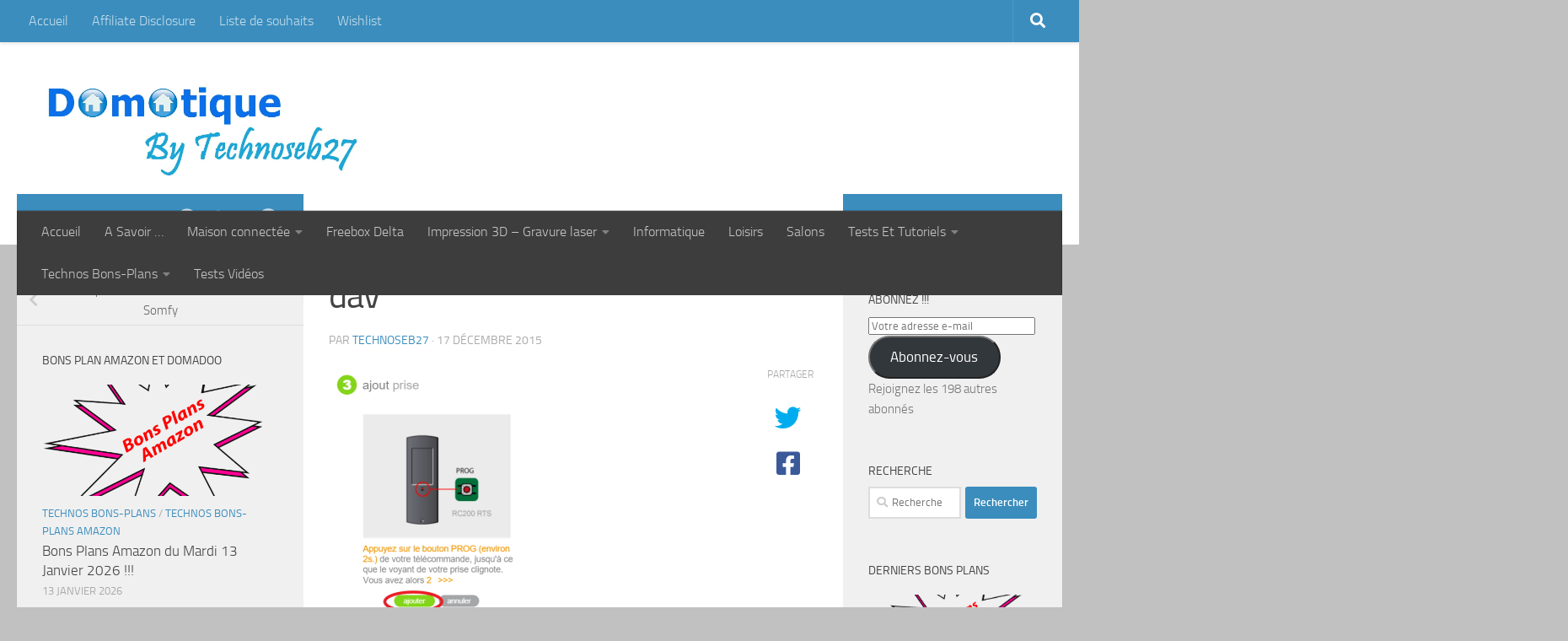

--- FILE ---
content_type: text/html; charset=UTF-8
request_url: https://domotiquetechnoseb27.com/2015/12/18/tutoriel-prise-on-off-et-telecommande-somfy/dav-86/
body_size: 25937
content:
<!DOCTYPE html>
<html class="no-js" lang="fr-FR">
<head>
  <meta charset="UTF-8">
  <meta name="viewport" content="width=device-width, initial-scale=1.0">
  <link rel="profile" href="https://gmpg.org/xfn/11" />
  <link rel="pingback" href="https://domotiquetechnoseb27.com/xmlrpc.php">

  <meta name='robots' content='index, follow, max-image-preview:large, max-snippet:-1, max-video-preview:-1' />
<script>document.documentElement.className = document.documentElement.className.replace("no-js","js");</script>

	<!-- This site is optimized with the Yoast SEO plugin v26.7 - https://yoast.com/wordpress/plugins/seo/ -->
	<title>dav - Domotique Technoseb27</title>
	<link rel="canonical" href="https://domotiquetechnoseb27.com/2015/12/18/tutoriel-prise-on-off-et-telecommande-somfy/dav-86/" />
	<meta property="og:locale" content="fr_FR" />
	<meta property="og:type" content="article" />
	<meta property="og:title" content="dav - Domotique Technoseb27" />
	<meta property="og:url" content="https://domotiquetechnoseb27.com/2015/12/18/tutoriel-prise-on-off-et-telecommande-somfy/dav-86/" />
	<meta property="og:site_name" content="Domotique Technoseb27" />
	<meta property="article:publisher" content="https://www.facebook.com/domotiquetechnoseb27" />
	<meta property="og:image" content="https://domotiquetechnoseb27.com/2015/12/18/tutoriel-prise-on-off-et-telecommande-somfy/dav-86" />
	<meta property="og:image:width" content="439" />
	<meta property="og:image:height" content="515" />
	<meta property="og:image:type" content="image/jpeg" />
	<meta name="twitter:card" content="summary_large_image" />
	<meta name="twitter:site" content="@technoseb27" />
	<script type="application/ld+json" class="yoast-schema-graph">{"@context":"https://schema.org","@graph":[{"@type":"WebPage","@id":"https://domotiquetechnoseb27.com/2015/12/18/tutoriel-prise-on-off-et-telecommande-somfy/dav-86/","url":"https://domotiquetechnoseb27.com/2015/12/18/tutoriel-prise-on-off-et-telecommande-somfy/dav-86/","name":"dav - Domotique Technoseb27","isPartOf":{"@id":"https://domotiquetechnoseb27.com/#website"},"primaryImageOfPage":{"@id":"https://domotiquetechnoseb27.com/2015/12/18/tutoriel-prise-on-off-et-telecommande-somfy/dav-86/#primaryimage"},"image":{"@id":"https://domotiquetechnoseb27.com/2015/12/18/tutoriel-prise-on-off-et-telecommande-somfy/dav-86/#primaryimage"},"thumbnailUrl":"https://i0.wp.com/domotiquetechnoseb27.com/wp-content/uploads/2015/12/appui-bouton-programmation.jpg?fit=439%2C515&ssl=1","datePublished":"2015-12-17T10:19:44+00:00","breadcrumb":{"@id":"https://domotiquetechnoseb27.com/2015/12/18/tutoriel-prise-on-off-et-telecommande-somfy/dav-86/#breadcrumb"},"inLanguage":"fr-FR","potentialAction":[{"@type":"ReadAction","target":["https://domotiquetechnoseb27.com/2015/12/18/tutoriel-prise-on-off-et-telecommande-somfy/dav-86/"]}]},{"@type":"ImageObject","inLanguage":"fr-FR","@id":"https://domotiquetechnoseb27.com/2015/12/18/tutoriel-prise-on-off-et-telecommande-somfy/dav-86/#primaryimage","url":"https://i0.wp.com/domotiquetechnoseb27.com/wp-content/uploads/2015/12/appui-bouton-programmation.jpg?fit=439%2C515&ssl=1","contentUrl":"https://i0.wp.com/domotiquetechnoseb27.com/wp-content/uploads/2015/12/appui-bouton-programmation.jpg?fit=439%2C515&ssl=1"},{"@type":"BreadcrumbList","@id":"https://domotiquetechnoseb27.com/2015/12/18/tutoriel-prise-on-off-et-telecommande-somfy/dav-86/#breadcrumb","itemListElement":[{"@type":"ListItem","position":1,"name":"Accueil","item":"https://domotiquetechnoseb27.com/"},{"@type":"ListItem","position":2,"name":"Tutoriel prise ON / OFF et télécommande Somfy","item":"https://domotiquetechnoseb27.com/2015/12/18/tutoriel-prise-on-off-et-telecommande-somfy/"},{"@type":"ListItem","position":3,"name":"dav"}]},{"@type":"WebSite","@id":"https://domotiquetechnoseb27.com/#website","url":"https://domotiquetechnoseb27.com/","name":"Domotique Technoseb27","description":"A force de persévérance on obtient ce que l&#039;on souhaite","publisher":{"@id":"https://domotiquetechnoseb27.com/#/schema/person/623f8e9a30dd79ba0f30b19972f6b514"},"potentialAction":[{"@type":"SearchAction","target":{"@type":"EntryPoint","urlTemplate":"https://domotiquetechnoseb27.com/?s={search_term_string}"},"query-input":{"@type":"PropertyValueSpecification","valueRequired":true,"valueName":"search_term_string"}}],"inLanguage":"fr-FR"},{"@type":["Person","Organization"],"@id":"https://domotiquetechnoseb27.com/#/schema/person/623f8e9a30dd79ba0f30b19972f6b514","name":"technoseb27","image":{"@type":"ImageObject","inLanguage":"fr-FR","@id":"https://domotiquetechnoseb27.com/#/schema/person/image/","url":"https://i0.wp.com/domotiquetechnoseb27.com/wp-content/uploads/2019/10/bouton-maison.png?fit=339%2C336&ssl=1","contentUrl":"https://i0.wp.com/domotiquetechnoseb27.com/wp-content/uploads/2019/10/bouton-maison.png?fit=339%2C336&ssl=1","width":339,"height":336,"caption":"technoseb27"},"logo":{"@id":"https://domotiquetechnoseb27.com/#/schema/person/image/"},"sameAs":["https://www.facebook.com/domotiquetechnoseb27","https://www.instagram.com/technoseb27/","https://x.com/https://twitter.com/technoseb27","https://www.youtube.com/channel/UCUt3jwAdH0qhnoEw9rUr_Aw"]}]}</script>
	<!-- / Yoast SEO plugin. -->


<link rel='dns-prefetch' href='//secure.gravatar.com' />
<link rel='dns-prefetch' href='//stats.wp.com' />
<link rel='dns-prefetch' href='//v0.wordpress.com' />
<link rel='preconnect' href='//i0.wp.com' />
<link rel="alternate" type="application/rss+xml" title="Domotique Technoseb27 &raquo; Flux" href="https://domotiquetechnoseb27.com/feed/" />
<link rel="alternate" type="application/rss+xml" title="Domotique Technoseb27 &raquo; Flux des commentaires" href="https://domotiquetechnoseb27.com/comments/feed/" />
<link rel="alternate" type="application/rss+xml" title="Domotique Technoseb27 &raquo; dav Flux des commentaires" href="https://domotiquetechnoseb27.com/2015/12/18/tutoriel-prise-on-off-et-telecommande-somfy/dav-86/feed/" />
<link rel="alternate" title="oEmbed (JSON)" type="application/json+oembed" href="https://domotiquetechnoseb27.com/wp-json/oembed/1.0/embed?url=https%3A%2F%2Fdomotiquetechnoseb27.com%2F2015%2F12%2F18%2Ftutoriel-prise-on-off-et-telecommande-somfy%2Fdav-86%2F" />
<link rel="alternate" title="oEmbed (XML)" type="text/xml+oembed" href="https://domotiquetechnoseb27.com/wp-json/oembed/1.0/embed?url=https%3A%2F%2Fdomotiquetechnoseb27.com%2F2015%2F12%2F18%2Ftutoriel-prise-on-off-et-telecommande-somfy%2Fdav-86%2F&#038;format=xml" />
		<!-- This site uses the Google Analytics by MonsterInsights plugin v9.11.1 - Using Analytics tracking - https://www.monsterinsights.com/ -->
							<script src="//www.googletagmanager.com/gtag/js?id=G-Q4ED8DCT2P"  data-cfasync="false" data-wpfc-render="false" async></script>
			<script data-cfasync="false" data-wpfc-render="false">
				var mi_version = '9.11.1';
				var mi_track_user = true;
				var mi_no_track_reason = '';
								var MonsterInsightsDefaultLocations = {"page_location":"https:\/\/domotiquetechnoseb27.com\/2015\/12\/18\/tutoriel-prise-on-off-et-telecommande-somfy\/dav-86\/"};
								if ( typeof MonsterInsightsPrivacyGuardFilter === 'function' ) {
					var MonsterInsightsLocations = (typeof MonsterInsightsExcludeQuery === 'object') ? MonsterInsightsPrivacyGuardFilter( MonsterInsightsExcludeQuery ) : MonsterInsightsPrivacyGuardFilter( MonsterInsightsDefaultLocations );
				} else {
					var MonsterInsightsLocations = (typeof MonsterInsightsExcludeQuery === 'object') ? MonsterInsightsExcludeQuery : MonsterInsightsDefaultLocations;
				}

								var disableStrs = [
										'ga-disable-G-Q4ED8DCT2P',
									];

				/* Function to detect opted out users */
				function __gtagTrackerIsOptedOut() {
					for (var index = 0; index < disableStrs.length; index++) {
						if (document.cookie.indexOf(disableStrs[index] + '=true') > -1) {
							return true;
						}
					}

					return false;
				}

				/* Disable tracking if the opt-out cookie exists. */
				if (__gtagTrackerIsOptedOut()) {
					for (var index = 0; index < disableStrs.length; index++) {
						window[disableStrs[index]] = true;
					}
				}

				/* Opt-out function */
				function __gtagTrackerOptout() {
					for (var index = 0; index < disableStrs.length; index++) {
						document.cookie = disableStrs[index] + '=true; expires=Thu, 31 Dec 2099 23:59:59 UTC; path=/';
						window[disableStrs[index]] = true;
					}
				}

				if ('undefined' === typeof gaOptout) {
					function gaOptout() {
						__gtagTrackerOptout();
					}
				}
								window.dataLayer = window.dataLayer || [];

				window.MonsterInsightsDualTracker = {
					helpers: {},
					trackers: {},
				};
				if (mi_track_user) {
					function __gtagDataLayer() {
						dataLayer.push(arguments);
					}

					function __gtagTracker(type, name, parameters) {
						if (!parameters) {
							parameters = {};
						}

						if (parameters.send_to) {
							__gtagDataLayer.apply(null, arguments);
							return;
						}

						if (type === 'event') {
														parameters.send_to = monsterinsights_frontend.v4_id;
							var hookName = name;
							if (typeof parameters['event_category'] !== 'undefined') {
								hookName = parameters['event_category'] + ':' + name;
							}

							if (typeof MonsterInsightsDualTracker.trackers[hookName] !== 'undefined') {
								MonsterInsightsDualTracker.trackers[hookName](parameters);
							} else {
								__gtagDataLayer('event', name, parameters);
							}
							
						} else {
							__gtagDataLayer.apply(null, arguments);
						}
					}

					__gtagTracker('js', new Date());
					__gtagTracker('set', {
						'developer_id.dZGIzZG': true,
											});
					if ( MonsterInsightsLocations.page_location ) {
						__gtagTracker('set', MonsterInsightsLocations);
					}
										__gtagTracker('config', 'G-Q4ED8DCT2P', {"forceSSL":"true"} );
										window.gtag = __gtagTracker;										(function () {
						/* https://developers.google.com/analytics/devguides/collection/analyticsjs/ */
						/* ga and __gaTracker compatibility shim. */
						var noopfn = function () {
							return null;
						};
						var newtracker = function () {
							return new Tracker();
						};
						var Tracker = function () {
							return null;
						};
						var p = Tracker.prototype;
						p.get = noopfn;
						p.set = noopfn;
						p.send = function () {
							var args = Array.prototype.slice.call(arguments);
							args.unshift('send');
							__gaTracker.apply(null, args);
						};
						var __gaTracker = function () {
							var len = arguments.length;
							if (len === 0) {
								return;
							}
							var f = arguments[len - 1];
							if (typeof f !== 'object' || f === null || typeof f.hitCallback !== 'function') {
								if ('send' === arguments[0]) {
									var hitConverted, hitObject = false, action;
									if ('event' === arguments[1]) {
										if ('undefined' !== typeof arguments[3]) {
											hitObject = {
												'eventAction': arguments[3],
												'eventCategory': arguments[2],
												'eventLabel': arguments[4],
												'value': arguments[5] ? arguments[5] : 1,
											}
										}
									}
									if ('pageview' === arguments[1]) {
										if ('undefined' !== typeof arguments[2]) {
											hitObject = {
												'eventAction': 'page_view',
												'page_path': arguments[2],
											}
										}
									}
									if (typeof arguments[2] === 'object') {
										hitObject = arguments[2];
									}
									if (typeof arguments[5] === 'object') {
										Object.assign(hitObject, arguments[5]);
									}
									if ('undefined' !== typeof arguments[1].hitType) {
										hitObject = arguments[1];
										if ('pageview' === hitObject.hitType) {
											hitObject.eventAction = 'page_view';
										}
									}
									if (hitObject) {
										action = 'timing' === arguments[1].hitType ? 'timing_complete' : hitObject.eventAction;
										hitConverted = mapArgs(hitObject);
										__gtagTracker('event', action, hitConverted);
									}
								}
								return;
							}

							function mapArgs(args) {
								var arg, hit = {};
								var gaMap = {
									'eventCategory': 'event_category',
									'eventAction': 'event_action',
									'eventLabel': 'event_label',
									'eventValue': 'event_value',
									'nonInteraction': 'non_interaction',
									'timingCategory': 'event_category',
									'timingVar': 'name',
									'timingValue': 'value',
									'timingLabel': 'event_label',
									'page': 'page_path',
									'location': 'page_location',
									'title': 'page_title',
									'referrer' : 'page_referrer',
								};
								for (arg in args) {
																		if (!(!args.hasOwnProperty(arg) || !gaMap.hasOwnProperty(arg))) {
										hit[gaMap[arg]] = args[arg];
									} else {
										hit[arg] = args[arg];
									}
								}
								return hit;
							}

							try {
								f.hitCallback();
							} catch (ex) {
							}
						};
						__gaTracker.create = newtracker;
						__gaTracker.getByName = newtracker;
						__gaTracker.getAll = function () {
							return [];
						};
						__gaTracker.remove = noopfn;
						__gaTracker.loaded = true;
						window['__gaTracker'] = __gaTracker;
					})();
									} else {
										console.log("");
					(function () {
						function __gtagTracker() {
							return null;
						}

						window['__gtagTracker'] = __gtagTracker;
						window['gtag'] = __gtagTracker;
					})();
									}
			</script>
							<!-- / Google Analytics by MonsterInsights -->
				
	<style id='wp-img-auto-sizes-contain-inline-css'>
img:is([sizes=auto i],[sizes^="auto," i]){contain-intrinsic-size:3000px 1500px}
/*# sourceURL=wp-img-auto-sizes-contain-inline-css */
</style>
<style id='wp-emoji-styles-inline-css'>

	img.wp-smiley, img.emoji {
		display: inline !important;
		border: none !important;
		box-shadow: none !important;
		height: 1em !important;
		width: 1em !important;
		margin: 0 0.07em !important;
		vertical-align: -0.1em !important;
		background: none !important;
		padding: 0 !important;
	}
/*# sourceURL=wp-emoji-styles-inline-css */
</style>
<style id='wp-block-library-inline-css'>
:root{--wp-block-synced-color:#7a00df;--wp-block-synced-color--rgb:122,0,223;--wp-bound-block-color:var(--wp-block-synced-color);--wp-editor-canvas-background:#ddd;--wp-admin-theme-color:#007cba;--wp-admin-theme-color--rgb:0,124,186;--wp-admin-theme-color-darker-10:#006ba1;--wp-admin-theme-color-darker-10--rgb:0,107,160.5;--wp-admin-theme-color-darker-20:#005a87;--wp-admin-theme-color-darker-20--rgb:0,90,135;--wp-admin-border-width-focus:2px}@media (min-resolution:192dpi){:root{--wp-admin-border-width-focus:1.5px}}.wp-element-button{cursor:pointer}:root .has-very-light-gray-background-color{background-color:#eee}:root .has-very-dark-gray-background-color{background-color:#313131}:root .has-very-light-gray-color{color:#eee}:root .has-very-dark-gray-color{color:#313131}:root .has-vivid-green-cyan-to-vivid-cyan-blue-gradient-background{background:linear-gradient(135deg,#00d084,#0693e3)}:root .has-purple-crush-gradient-background{background:linear-gradient(135deg,#34e2e4,#4721fb 50%,#ab1dfe)}:root .has-hazy-dawn-gradient-background{background:linear-gradient(135deg,#faaca8,#dad0ec)}:root .has-subdued-olive-gradient-background{background:linear-gradient(135deg,#fafae1,#67a671)}:root .has-atomic-cream-gradient-background{background:linear-gradient(135deg,#fdd79a,#004a59)}:root .has-nightshade-gradient-background{background:linear-gradient(135deg,#330968,#31cdcf)}:root .has-midnight-gradient-background{background:linear-gradient(135deg,#020381,#2874fc)}:root{--wp--preset--font-size--normal:16px;--wp--preset--font-size--huge:42px}.has-regular-font-size{font-size:1em}.has-larger-font-size{font-size:2.625em}.has-normal-font-size{font-size:var(--wp--preset--font-size--normal)}.has-huge-font-size{font-size:var(--wp--preset--font-size--huge)}.has-text-align-center{text-align:center}.has-text-align-left{text-align:left}.has-text-align-right{text-align:right}.has-fit-text{white-space:nowrap!important}#end-resizable-editor-section{display:none}.aligncenter{clear:both}.items-justified-left{justify-content:flex-start}.items-justified-center{justify-content:center}.items-justified-right{justify-content:flex-end}.items-justified-space-between{justify-content:space-between}.screen-reader-text{border:0;clip-path:inset(50%);height:1px;margin:-1px;overflow:hidden;padding:0;position:absolute;width:1px;word-wrap:normal!important}.screen-reader-text:focus{background-color:#ddd;clip-path:none;color:#444;display:block;font-size:1em;height:auto;left:5px;line-height:normal;padding:15px 23px 14px;text-decoration:none;top:5px;width:auto;z-index:100000}html :where(.has-border-color){border-style:solid}html :where([style*=border-top-color]){border-top-style:solid}html :where([style*=border-right-color]){border-right-style:solid}html :where([style*=border-bottom-color]){border-bottom-style:solid}html :where([style*=border-left-color]){border-left-style:solid}html :where([style*=border-width]){border-style:solid}html :where([style*=border-top-width]){border-top-style:solid}html :where([style*=border-right-width]){border-right-style:solid}html :where([style*=border-bottom-width]){border-bottom-style:solid}html :where([style*=border-left-width]){border-left-style:solid}html :where(img[class*=wp-image-]){height:auto;max-width:100%}:where(figure){margin:0 0 1em}html :where(.is-position-sticky){--wp-admin--admin-bar--position-offset:var(--wp-admin--admin-bar--height,0px)}@media screen and (max-width:600px){html :where(.is-position-sticky){--wp-admin--admin-bar--position-offset:0px}}

/*# sourceURL=wp-block-library-inline-css */
</style><style id='global-styles-inline-css'>
:root{--wp--preset--aspect-ratio--square: 1;--wp--preset--aspect-ratio--4-3: 4/3;--wp--preset--aspect-ratio--3-4: 3/4;--wp--preset--aspect-ratio--3-2: 3/2;--wp--preset--aspect-ratio--2-3: 2/3;--wp--preset--aspect-ratio--16-9: 16/9;--wp--preset--aspect-ratio--9-16: 9/16;--wp--preset--color--black: #000000;--wp--preset--color--cyan-bluish-gray: #abb8c3;--wp--preset--color--white: #ffffff;--wp--preset--color--pale-pink: #f78da7;--wp--preset--color--vivid-red: #cf2e2e;--wp--preset--color--luminous-vivid-orange: #ff6900;--wp--preset--color--luminous-vivid-amber: #fcb900;--wp--preset--color--light-green-cyan: #7bdcb5;--wp--preset--color--vivid-green-cyan: #00d084;--wp--preset--color--pale-cyan-blue: #8ed1fc;--wp--preset--color--vivid-cyan-blue: #0693e3;--wp--preset--color--vivid-purple: #9b51e0;--wp--preset--gradient--vivid-cyan-blue-to-vivid-purple: linear-gradient(135deg,rgb(6,147,227) 0%,rgb(155,81,224) 100%);--wp--preset--gradient--light-green-cyan-to-vivid-green-cyan: linear-gradient(135deg,rgb(122,220,180) 0%,rgb(0,208,130) 100%);--wp--preset--gradient--luminous-vivid-amber-to-luminous-vivid-orange: linear-gradient(135deg,rgb(252,185,0) 0%,rgb(255,105,0) 100%);--wp--preset--gradient--luminous-vivid-orange-to-vivid-red: linear-gradient(135deg,rgb(255,105,0) 0%,rgb(207,46,46) 100%);--wp--preset--gradient--very-light-gray-to-cyan-bluish-gray: linear-gradient(135deg,rgb(238,238,238) 0%,rgb(169,184,195) 100%);--wp--preset--gradient--cool-to-warm-spectrum: linear-gradient(135deg,rgb(74,234,220) 0%,rgb(151,120,209) 20%,rgb(207,42,186) 40%,rgb(238,44,130) 60%,rgb(251,105,98) 80%,rgb(254,248,76) 100%);--wp--preset--gradient--blush-light-purple: linear-gradient(135deg,rgb(255,206,236) 0%,rgb(152,150,240) 100%);--wp--preset--gradient--blush-bordeaux: linear-gradient(135deg,rgb(254,205,165) 0%,rgb(254,45,45) 50%,rgb(107,0,62) 100%);--wp--preset--gradient--luminous-dusk: linear-gradient(135deg,rgb(255,203,112) 0%,rgb(199,81,192) 50%,rgb(65,88,208) 100%);--wp--preset--gradient--pale-ocean: linear-gradient(135deg,rgb(255,245,203) 0%,rgb(182,227,212) 50%,rgb(51,167,181) 100%);--wp--preset--gradient--electric-grass: linear-gradient(135deg,rgb(202,248,128) 0%,rgb(113,206,126) 100%);--wp--preset--gradient--midnight: linear-gradient(135deg,rgb(2,3,129) 0%,rgb(40,116,252) 100%);--wp--preset--font-size--small: 13px;--wp--preset--font-size--medium: 20px;--wp--preset--font-size--large: 36px;--wp--preset--font-size--x-large: 42px;--wp--preset--spacing--20: 0.44rem;--wp--preset--spacing--30: 0.67rem;--wp--preset--spacing--40: 1rem;--wp--preset--spacing--50: 1.5rem;--wp--preset--spacing--60: 2.25rem;--wp--preset--spacing--70: 3.38rem;--wp--preset--spacing--80: 5.06rem;--wp--preset--shadow--natural: 6px 6px 9px rgba(0, 0, 0, 0.2);--wp--preset--shadow--deep: 12px 12px 50px rgba(0, 0, 0, 0.4);--wp--preset--shadow--sharp: 6px 6px 0px rgba(0, 0, 0, 0.2);--wp--preset--shadow--outlined: 6px 6px 0px -3px rgb(255, 255, 255), 6px 6px rgb(0, 0, 0);--wp--preset--shadow--crisp: 6px 6px 0px rgb(0, 0, 0);}:where(.is-layout-flex){gap: 0.5em;}:where(.is-layout-grid){gap: 0.5em;}body .is-layout-flex{display: flex;}.is-layout-flex{flex-wrap: wrap;align-items: center;}.is-layout-flex > :is(*, div){margin: 0;}body .is-layout-grid{display: grid;}.is-layout-grid > :is(*, div){margin: 0;}:where(.wp-block-columns.is-layout-flex){gap: 2em;}:where(.wp-block-columns.is-layout-grid){gap: 2em;}:where(.wp-block-post-template.is-layout-flex){gap: 1.25em;}:where(.wp-block-post-template.is-layout-grid){gap: 1.25em;}.has-black-color{color: var(--wp--preset--color--black) !important;}.has-cyan-bluish-gray-color{color: var(--wp--preset--color--cyan-bluish-gray) !important;}.has-white-color{color: var(--wp--preset--color--white) !important;}.has-pale-pink-color{color: var(--wp--preset--color--pale-pink) !important;}.has-vivid-red-color{color: var(--wp--preset--color--vivid-red) !important;}.has-luminous-vivid-orange-color{color: var(--wp--preset--color--luminous-vivid-orange) !important;}.has-luminous-vivid-amber-color{color: var(--wp--preset--color--luminous-vivid-amber) !important;}.has-light-green-cyan-color{color: var(--wp--preset--color--light-green-cyan) !important;}.has-vivid-green-cyan-color{color: var(--wp--preset--color--vivid-green-cyan) !important;}.has-pale-cyan-blue-color{color: var(--wp--preset--color--pale-cyan-blue) !important;}.has-vivid-cyan-blue-color{color: var(--wp--preset--color--vivid-cyan-blue) !important;}.has-vivid-purple-color{color: var(--wp--preset--color--vivid-purple) !important;}.has-black-background-color{background-color: var(--wp--preset--color--black) !important;}.has-cyan-bluish-gray-background-color{background-color: var(--wp--preset--color--cyan-bluish-gray) !important;}.has-white-background-color{background-color: var(--wp--preset--color--white) !important;}.has-pale-pink-background-color{background-color: var(--wp--preset--color--pale-pink) !important;}.has-vivid-red-background-color{background-color: var(--wp--preset--color--vivid-red) !important;}.has-luminous-vivid-orange-background-color{background-color: var(--wp--preset--color--luminous-vivid-orange) !important;}.has-luminous-vivid-amber-background-color{background-color: var(--wp--preset--color--luminous-vivid-amber) !important;}.has-light-green-cyan-background-color{background-color: var(--wp--preset--color--light-green-cyan) !important;}.has-vivid-green-cyan-background-color{background-color: var(--wp--preset--color--vivid-green-cyan) !important;}.has-pale-cyan-blue-background-color{background-color: var(--wp--preset--color--pale-cyan-blue) !important;}.has-vivid-cyan-blue-background-color{background-color: var(--wp--preset--color--vivid-cyan-blue) !important;}.has-vivid-purple-background-color{background-color: var(--wp--preset--color--vivid-purple) !important;}.has-black-border-color{border-color: var(--wp--preset--color--black) !important;}.has-cyan-bluish-gray-border-color{border-color: var(--wp--preset--color--cyan-bluish-gray) !important;}.has-white-border-color{border-color: var(--wp--preset--color--white) !important;}.has-pale-pink-border-color{border-color: var(--wp--preset--color--pale-pink) !important;}.has-vivid-red-border-color{border-color: var(--wp--preset--color--vivid-red) !important;}.has-luminous-vivid-orange-border-color{border-color: var(--wp--preset--color--luminous-vivid-orange) !important;}.has-luminous-vivid-amber-border-color{border-color: var(--wp--preset--color--luminous-vivid-amber) !important;}.has-light-green-cyan-border-color{border-color: var(--wp--preset--color--light-green-cyan) !important;}.has-vivid-green-cyan-border-color{border-color: var(--wp--preset--color--vivid-green-cyan) !important;}.has-pale-cyan-blue-border-color{border-color: var(--wp--preset--color--pale-cyan-blue) !important;}.has-vivid-cyan-blue-border-color{border-color: var(--wp--preset--color--vivid-cyan-blue) !important;}.has-vivid-purple-border-color{border-color: var(--wp--preset--color--vivid-purple) !important;}.has-vivid-cyan-blue-to-vivid-purple-gradient-background{background: var(--wp--preset--gradient--vivid-cyan-blue-to-vivid-purple) !important;}.has-light-green-cyan-to-vivid-green-cyan-gradient-background{background: var(--wp--preset--gradient--light-green-cyan-to-vivid-green-cyan) !important;}.has-luminous-vivid-amber-to-luminous-vivid-orange-gradient-background{background: var(--wp--preset--gradient--luminous-vivid-amber-to-luminous-vivid-orange) !important;}.has-luminous-vivid-orange-to-vivid-red-gradient-background{background: var(--wp--preset--gradient--luminous-vivid-orange-to-vivid-red) !important;}.has-very-light-gray-to-cyan-bluish-gray-gradient-background{background: var(--wp--preset--gradient--very-light-gray-to-cyan-bluish-gray) !important;}.has-cool-to-warm-spectrum-gradient-background{background: var(--wp--preset--gradient--cool-to-warm-spectrum) !important;}.has-blush-light-purple-gradient-background{background: var(--wp--preset--gradient--blush-light-purple) !important;}.has-blush-bordeaux-gradient-background{background: var(--wp--preset--gradient--blush-bordeaux) !important;}.has-luminous-dusk-gradient-background{background: var(--wp--preset--gradient--luminous-dusk) !important;}.has-pale-ocean-gradient-background{background: var(--wp--preset--gradient--pale-ocean) !important;}.has-electric-grass-gradient-background{background: var(--wp--preset--gradient--electric-grass) !important;}.has-midnight-gradient-background{background: var(--wp--preset--gradient--midnight) !important;}.has-small-font-size{font-size: var(--wp--preset--font-size--small) !important;}.has-medium-font-size{font-size: var(--wp--preset--font-size--medium) !important;}.has-large-font-size{font-size: var(--wp--preset--font-size--large) !important;}.has-x-large-font-size{font-size: var(--wp--preset--font-size--x-large) !important;}
/*# sourceURL=global-styles-inline-css */
</style>

<style id='classic-theme-styles-inline-css'>
/*! This file is auto-generated */
.wp-block-button__link{color:#fff;background-color:#32373c;border-radius:9999px;box-shadow:none;text-decoration:none;padding:calc(.667em + 2px) calc(1.333em + 2px);font-size:1.125em}.wp-block-file__button{background:#32373c;color:#fff;text-decoration:none}
/*# sourceURL=/wp-includes/css/classic-themes.min.css */
</style>
<link rel='stylesheet' id='bbp-default-css' href='https://domotiquetechnoseb27.com/wp-content/plugins/bbpress/templates/default/css/bbpress.min.css?ver=2.6.14' media='all' />
<link rel='stylesheet' id='toc-screen-css' href='https://domotiquetechnoseb27.com/wp-content/plugins/table-of-contents-plus/screen.min.css?ver=2411.1' media='all' />
<link rel='stylesheet' id='amazon-auto-links-_common-css' href='https://domotiquetechnoseb27.com/wp-content/plugins/amazon-auto-links/template/_common/style.min.css?ver=5.4.3' media='all' />
<link rel='stylesheet' id='amazon-auto-links-list-css' href='https://domotiquetechnoseb27.com/wp-content/plugins/amazon-auto-links/template/list/style.min.css?ver=1.4.1' media='all' />
<link rel='stylesheet' id='hueman-main-style-css' href='https://domotiquetechnoseb27.com/wp-content/themes/hueman/assets/front/css/main.min.css?ver=3.7.24' media='all' />
<style id='hueman-main-style-inline-css'>
body { font-size:1.00rem; }@media only screen and (min-width: 720px) {
        .nav > li { font-size:1.00rem; }
      }.container-inner { max-width: 1500px; }::selection { background-color: #3b8dbd; }
::-moz-selection { background-color: #3b8dbd; }a,a>span.hu-external::after,.themeform label .required,#flexslider-featured .flex-direction-nav .flex-next:hover,#flexslider-featured .flex-direction-nav .flex-prev:hover,.post-hover:hover .post-title a,.post-title a:hover,.sidebar.s1 .post-nav li a:hover i,.content .post-nav li a:hover i,.post-related a:hover,.sidebar.s1 .widget_rss ul li a,#footer .widget_rss ul li a,.sidebar.s1 .widget_calendar a,#footer .widget_calendar a,.sidebar.s1 .alx-tab .tab-item-category a,.sidebar.s1 .alx-posts .post-item-category a,.sidebar.s1 .alx-tab li:hover .tab-item-title a,.sidebar.s1 .alx-tab li:hover .tab-item-comment a,.sidebar.s1 .alx-posts li:hover .post-item-title a,#footer .alx-tab .tab-item-category a,#footer .alx-posts .post-item-category a,#footer .alx-tab li:hover .tab-item-title a,#footer .alx-tab li:hover .tab-item-comment a,#footer .alx-posts li:hover .post-item-title a,.comment-tabs li.active a,.comment-awaiting-moderation,.child-menu a:hover,.child-menu .current_page_item > a,.wp-pagenavi a{ color: #3b8dbd; }input[type="submit"],.themeform button[type="submit"],.sidebar.s1 .sidebar-top,.sidebar.s1 .sidebar-toggle,#flexslider-featured .flex-control-nav li a.flex-active,.post-tags a:hover,.sidebar.s1 .widget_calendar caption,#footer .widget_calendar caption,.author-bio .bio-avatar:after,.commentlist li.bypostauthor > .comment-body:after,.commentlist li.comment-author-admin > .comment-body:after{ background-color: #3b8dbd; }.post-format .format-container { border-color: #3b8dbd; }.sidebar.s1 .alx-tabs-nav li.active a,#footer .alx-tabs-nav li.active a,.comment-tabs li.active a,.wp-pagenavi a:hover,.wp-pagenavi a:active,.wp-pagenavi span.current{ border-bottom-color: #3b8dbd!important; }.sidebar.s2 .post-nav li a:hover i,
.sidebar.s2 .widget_rss ul li a,
.sidebar.s2 .widget_calendar a,
.sidebar.s2 .alx-tab .tab-item-category a,
.sidebar.s2 .alx-posts .post-item-category a,
.sidebar.s2 .alx-tab li:hover .tab-item-title a,
.sidebar.s2 .alx-tab li:hover .tab-item-comment a,
.sidebar.s2 .alx-posts li:hover .post-item-title a { color: #3b8dbd; }
.sidebar.s2 .sidebar-top,.sidebar.s2 .sidebar-toggle,.post-comments,.jp-play-bar,.jp-volume-bar-value,.sidebar.s2 .widget_calendar caption{ background-color: #3b8dbd; }.sidebar.s2 .alx-tabs-nav li.active a { border-bottom-color: #3b8dbd; }
.post-comments::before { border-right-color: #3b8dbd; }
      .search-expand,
              #nav-topbar.nav-container { background-color: #3b8dbd}@media only screen and (min-width: 720px) {
                #nav-topbar .nav ul { background-color: #3b8dbd; }
              }.is-scrolled #header .nav-container.desktop-sticky,
              .is-scrolled #header .search-expand { background-color: #3b8dbd; background-color: rgba(59,141,189,0.90) }.is-scrolled .topbar-transparent #nav-topbar.desktop-sticky .nav ul { background-color: #3b8dbd; background-color: rgba(59,141,189,0.95) }#header { background-color: #ffffff; }
@media only screen and (min-width: 720px) {
  #nav-header .nav ul { background-color: #ffffff; }
}
        #header #nav-mobile { background-color: #33363b; }.is-scrolled #header #nav-mobile { background-color: #33363b; background-color: rgba(51,54,59,0.90) }#nav-header.nav-container, #main-header-search .search-expand { background-color: #3d3d3d; }
@media only screen and (min-width: 720px) {
  #nav-header .nav ul { background-color: #3d3d3d; }
}
        .site-title a img { max-height: 120px; }img { -webkit-border-radius: 15px; border-radius: 15px; }body { background-color: #c1c1c1; }
/*# sourceURL=hueman-main-style-inline-css */
</style>
<link rel='stylesheet' id='hueman-font-awesome-css' href='https://domotiquetechnoseb27.com/wp-content/themes/hueman/assets/front/css/font-awesome.min.css?ver=3.7.24' media='all' />
<link rel='stylesheet' id='jetpack-subscriptions-css' href='https://domotiquetechnoseb27.com/wp-content/plugins/jetpack/_inc/build/subscriptions/subscriptions.min.css?ver=15.4' media='all' />
<link rel='stylesheet' id='tablepress-default-css' href='https://domotiquetechnoseb27.com/wp-content/plugins/tablepress/css/build/default.css?ver=3.2.6' media='all' />
<link rel='stylesheet' id='dashicons-css' href='https://domotiquetechnoseb27.com/wp-includes/css/dashicons.min.css?ver=6.9' media='all' />
<link rel='stylesheet' id='wp-pointer-css' href='https://domotiquetechnoseb27.com/wp-includes/css/wp-pointer.min.css?ver=6.9' media='all' />
<link rel='stylesheet' id='wp_review-style-css' href='https://domotiquetechnoseb27.com/wp-content/plugins/wp-review/public/css/wp-review.css?ver=5.3.5' media='all' />
<link rel='stylesheet' id='wp-paginate-css' href='https://domotiquetechnoseb27.com/wp-content/plugins/wp-paginate/css/wp-paginate.css?ver=2.2.4' media='screen' />
<script src="https://domotiquetechnoseb27.com/wp-includes/js/jquery/jquery.min.js?ver=3.7.1" id="jquery-core-js"></script>
<script src="https://domotiquetechnoseb27.com/wp-includes/js/jquery/jquery-migrate.min.js?ver=3.4.1" id="jquery-migrate-js"></script>
<script src="https://domotiquetechnoseb27.com/wp-content/plugins/google-analytics-for-wordpress/assets/js/frontend-gtag.min.js?ver=9.11.1" id="monsterinsights-frontend-script-js" async data-wp-strategy="async"></script>
<script data-cfasync="false" data-wpfc-render="false" id='monsterinsights-frontend-script-js-extra'>var monsterinsights_frontend = {"js_events_tracking":"true","download_extensions":"doc,pdf,ppt,zip,xls,docx,pptx,xlsx","inbound_paths":"[]","home_url":"https:\/\/domotiquetechnoseb27.com","hash_tracking":"false","v4_id":"G-Q4ED8DCT2P"};</script>
<link rel="https://api.w.org/" href="https://domotiquetechnoseb27.com/wp-json/" /><link rel="alternate" title="JSON" type="application/json" href="https://domotiquetechnoseb27.com/wp-json/wp/v2/media/1544" /><link rel="EditURI" type="application/rsd+xml" title="RSD" href="https://domotiquetechnoseb27.com/xmlrpc.php?rsd" />
<meta name="generator" content="WordPress 6.9" />
<link rel='shortlink' href='https://wp.me/a8pa5H-oU' />
	<style>img#wpstats{display:none}</style>
		<style type='text/css' id='amazon-auto-links-button-css' data-version='5.4.3'>.amazon-auto-links-button.amazon-auto-links-button-default { background-image: -webkit-linear-gradient(top, #4997e5, #3f89ba);background-image: -moz-linear-gradient(top, #4997e5, #3f89ba);background-image: -ms-linear-gradient(top, #4997e5, #3f89ba);background-image: -o-linear-gradient(top, #4997e5, #3f89ba);background-image: linear-gradient(to bottom, #4997e5, #3f89ba);-webkit-border-radius: 4px;-moz-border-radius: 4px;border-radius: 4px;margin-left: auto;margin-right: auto;text-align: center;white-space: nowrap;color: #ffffff;font-size: 13px;text-shadow: 0 0 transparent;width: 100px;padding: 7px 8px 8px 8px;background: #3498db;border: solid #6891a5 1px;text-decoration: none;}.amazon-auto-links-button.amazon-auto-links-button-default:hover {background: #3cb0fd;background-image: -webkit-linear-gradient(top, #3cb0fd, #3498db);background-image: -moz-linear-gradient(top, #3cb0fd, #3498db);background-image: -ms-linear-gradient(top, #3cb0fd, #3498db);background-image: -o-linear-gradient(top, #3cb0fd, #3498db);background-image: linear-gradient(to bottom, #3cb0fd, #3498db);text-decoration: none;}.amazon-auto-links-button.amazon-auto-links-button-default > a {color: inherit; border-bottom: none;text-decoration: none; }.amazon-auto-links-button.amazon-auto-links-button-default > a:hover {color: inherit;}.amazon-auto-links-button > a, .amazon-auto-links-button > a:hover {-webkit-box-shadow: none;box-shadow: none;color: inherit;}div.amazon-auto-links-button {line-height: 1.3; }button.amazon-auto-links-button {white-space: nowrap;}.amazon-auto-links-button-link {text-decoration: none;}.amazon-auto-links-button-47962 { display: block; margin-right: auto; margin-left: auto; position: relative; width: 148px; height: 79px; transform: scale(0.98); } .amazon-auto-links-button-47962:hover { transform: scale(1.0); } .amazon-auto-links-button-47962 > img { height: unset; max-width: 100%; max-height: 100%; margin-right: auto; margin-left: auto; display: block; position: absolute; top: 50%; left: 50%; -ms-transform: translate(-50%, -50%); transform: translate(-50%, -50%); } .amazon-auto-links-button-47962 > img:hover { filter: alpha(opacity=70); opacity: 0.7; }.amazon-auto-links-button-47958 { margin-right: auto; margin-left: auto; white-space: nowrap; text-align: center; display: inline-flex; justify-content: space-around; font-size: 13px; color: #ffffff; font-weight: 400; padding-top: 8px; padding-right: 16px; padding-bottom: 8px; padding-left: 16px; border-radius: 0px; border-color: #1f628d; border-width: 1px; background-color: #0a0101; transform: scale(0.98); border-style: none; background-solid: solid; } .amazon-auto-links-button-47958 * { box-sizing: border-box; } .amazon-auto-links-button-47958 .button-icon { margin-right: auto; margin-left: auto; display: none; height: auto; border: solid 0; } .amazon-auto-links-button-47958 .button-icon > i { display: inline-block; width: 100%; height: 100%; } .amazon-auto-links-button-47958 .button-icon-left { display: inline-flex; background-color: transparent; border-color: transparent; padding: 0px; margin: 0px; min-height: 17px; min-width: 17px; padding-top: 0px; padding-right: 0px; padding-bottom: 0px; padding-left: 0px; } .amazon-auto-links-button-47958 .button-icon-left > i { background-color: #ffffff; background-size: contain; background-position: center; background-repeat: no-repeat; -webkit-mask-image: url('https://domotiquetechnoseb27.com/wp-content/plugins/amazon-auto-links/include/core/component/button/asset/image/icon/cart.svg'); mask-image: url('https://domotiquetechnoseb27.com/wp-content/plugins/amazon-auto-links/include/core/component/button/asset/image/icon/cart.svg'); -webkit-mask-position: center center; mask-position: center center; -webkit-mask-repeat: no-repeat; mask-repeat: no-repeat; } .amazon-auto-links-button-47958 .button-icon-right { display: inline-flex; background-color: #ffffff; border-color: transparent; margin: 0px; min-height: 17px; min-width: 17px; border-radius: 10px; padding-top: 0px; padding-right: 0px; padding-bottom: 0px; padding-left: 2px; } .amazon-auto-links-button-47958 .button-icon-right > i { background-color: #000000; background-size: contain; background-position: center; background-repeat: no-repeat; -webkit-mask-image: url('https://domotiquetechnoseb27.com/wp-content/plugins/amazon-auto-links/include/core/component/button/asset/image/icon/controls-play.svg'); mask-image: url('https://domotiquetechnoseb27.com/wp-content/plugins/amazon-auto-links/include/core/component/button/asset/image/icon/controls-play.svg'); -webkit-mask-position: center center; mask-position: center center; -webkit-mask-repeat: no-repeat; mask-repeat: no-repeat; } .amazon-auto-links-button-47958 .button-label { margin-top: 0px; margin-right: 16px; margin-bottom: 0px; margin-left: 16px; } .amazon-auto-links-button-47958 > * { align-items: center; display: inline-flex; vertical-align: middle; } .amazon-auto-links-button-47958:hover { transform: scale(1.0); filter: alpha(opacity=70); opacity: 0.7; }.amazon-auto-links-button-47959 { margin-right: auto; margin-left: auto; white-space: nowrap; text-align: center; display: inline-flex; justify-content: space-around; font-size: 13px; color: #000000; font-weight: 500; padding-top: 8px; padding-right: 16px; padding-bottom: 8px; padding-left: 16px; border-radius: 19px; border-color: #e8b500; border-width: 1px; background-color: #ffd814; transform: scale(0.98); border-style: solid; background-solid: solid; } .amazon-auto-links-button-47959 * { box-sizing: border-box; } .amazon-auto-links-button-47959 .button-icon { margin-right: auto; margin-left: auto; display: none; height: auto; border: solid 0; } .amazon-auto-links-button-47959 .button-icon > i { display: inline-block; width: 100%; height: 100%; } .amazon-auto-links-button-47959 .button-label { margin-top: 0px; margin-right: 32px; margin-bottom: 0px; margin-left: 32px; } .amazon-auto-links-button-47959 > * { align-items: center; display: inline-flex; vertical-align: middle; } .amazon-auto-links-button-47959:hover { transform: scale(1.0); filter: alpha(opacity=70); opacity: 0.7; }.amazon-auto-links-button-47960 { margin-right: auto; margin-left: auto; white-space: nowrap; text-align: center; display: inline-flex; justify-content: space-around; font-size: 13px; color: #000000; font-weight: 500; padding: 3px; border-radius: 4px; border-color: #c89411 #b0820f #99710d; border-width: 1px; background-color: #ecb21f; transform: scale(0.98); border-style: solid; background-image: linear-gradient(to bottom,#f8e3ad,#eeba37); } .amazon-auto-links-button-47960 * { box-sizing: border-box; } .amazon-auto-links-button-47960 .button-icon { margin-right: auto; margin-left: auto; display: none; height: auto; border: solid 0; } .amazon-auto-links-button-47960 .button-icon > i { display: inline-block; width: 100%; height: 100%; } .amazon-auto-links-button-47960 .button-icon-left { display: inline-flex; background-color: #2d2d2d; border-width: 1px; border-color: #0a0a0a; border-radius: 2px; margin: 0px; padding-top: 2px; padding-right: 2px; padding-bottom: 3px; padding-left: 2px; min-width: 25px; min-height: 25px; } .amazon-auto-links-button-47960 .button-icon-left > i { background-color: #ffffff; background-size: contain; background-position: center; background-repeat: no-repeat; -webkit-mask-image: url('https://domotiquetechnoseb27.com/wp-content/plugins/amazon-auto-links/include/core/component/button/asset/image/icon/cart.svg'); mask-image: url('https://domotiquetechnoseb27.com/wp-content/plugins/amazon-auto-links/include/core/component/button/asset/image/icon/cart.svg'); -webkit-mask-position: center center; mask-position: center center; -webkit-mask-repeat: no-repeat; mask-repeat: no-repeat; } .amazon-auto-links-button-47960 .button-label { margin-top: 0px; margin-right: 32px; margin-bottom: 0px; margin-left: 32px; } .amazon-auto-links-button-47960 > * { align-items: center; display: inline-flex; vertical-align: middle; } .amazon-auto-links-button-47960:hover { transform: scale(1.0); filter: alpha(opacity=70); opacity: 0.7; }.amazon-auto-links-button-47961 { display: block; margin-right: auto; margin-left: auto; position: relative; width: 176px; height: 28px; } .amazon-auto-links-button-47961 > img { height: unset; max-width: 100%; max-height: 100%; margin-right: auto; margin-left: auto; display: block; position: absolute; top: 50%; left: 50%; -ms-transform: translate(-50%, -50%); transform: translate(-50%, -50%); }.amazon-auto-links-button-47957 { margin-right: auto; margin-left: auto; white-space: nowrap; text-align: center; display: inline-flex; justify-content: space-around; font-size: 13px; color: #ffffff; font-weight: 400; padding-top: 8px; padding-right: 16px; padding-bottom: 8px; padding-left: 16px; border-radius: 4px; border-color: #1f628d; border-width: 1px; background-color: #4997e5; transform: scale(0.98); border-style: none; background-solid: solid; } .amazon-auto-links-button-47957 * { box-sizing: border-box; } .amazon-auto-links-button-47957 .button-icon { margin-right: auto; margin-left: auto; display: none; height: auto; border: solid 0; } .amazon-auto-links-button-47957 .button-icon > i { display: inline-block; width: 100%; height: 100%; } .amazon-auto-links-button-47957 .button-icon-left { display: inline-flex; background-color: transparent; border-color: transparent; padding: 0px; margin: 0px; min-height: 17px; min-width: 17px; padding-top: 0px; padding-right: 0px; padding-bottom: 0px; padding-left: 0px; } .amazon-auto-links-button-47957 .button-icon-left > i { background-color: #ffffff; background-size: contain; background-position: center; background-repeat: no-repeat; -webkit-mask-image: url('https://domotiquetechnoseb27.com/wp-content/plugins/amazon-auto-links/include/core/component/button/asset/image/icon/cart.svg'); mask-image: url('https://domotiquetechnoseb27.com/wp-content/plugins/amazon-auto-links/include/core/component/button/asset/image/icon/cart.svg'); -webkit-mask-position: center center; mask-position: center center; -webkit-mask-repeat: no-repeat; mask-repeat: no-repeat; } .amazon-auto-links-button-47957 .button-label { margin-top: 0px; margin-right: 8px; margin-bottom: 0px; margin-left: 8px; } .amazon-auto-links-button-47957 > * { align-items: center; display: inline-flex; vertical-align: middle; } .amazon-auto-links-button-47957:hover { transform: scale(1.0); filter: alpha(opacity=70); opacity: 0.7; }.amazon-auto-links-button.amazon-auto-links-button-32619 {background: #4997e5;background-image: -webkit-linear-gradient(top, #4997e5, #3f89ba);background-image: -moz-linear-gradient(top, #4997e5, #3f89ba);background-image: -ms-linear-gradient(top, #4997e5, #3f89ba);background-image: -o-linear-gradient(top, #4997e5, #3f89ba);background-image: linear-gradient(to bottom, #4997e5, #3f89ba);-webkit-border-radius: 4;-moz-border-radius: 4;border-radius: 4px;margin-left: auto;margin-right: auto;text-align: center;white-space: nowrap;color: #ffffff;font-size: 13px;text-shadow-color: transparent;width: 100px;box-shadow-color: #666666;padding: 7px 8px 8px 8px;background: #3498db;border: solid #6891a5 1px;text-decoration: none;}.amazon-auto-links-button.amazon-auto-links-button-32619:hover {background: #3cb0fd;background-image: -webkit-linear-gradient(top, #3cb0fd, #3498db);background-image: -moz-linear-gradient(top, #3cb0fd, #3498db);background-image: -ms-linear-gradient(top, #3cb0fd, #3498db);background-image: -o-linear-gradient(top, #3cb0fd, #3498db);background-image: linear-gradient(to bottom, #3cb0fd, #3498db);text-decoration: none;}</style>    <link rel="preload" as="font" type="font/woff2" href="https://domotiquetechnoseb27.com/wp-content/themes/hueman/assets/front/webfonts/fa-brands-400.woff2?v=5.15.2" crossorigin="anonymous"/>
    <link rel="preload" as="font" type="font/woff2" href="https://domotiquetechnoseb27.com/wp-content/themes/hueman/assets/front/webfonts/fa-regular-400.woff2?v=5.15.2" crossorigin="anonymous"/>
    <link rel="preload" as="font" type="font/woff2" href="https://domotiquetechnoseb27.com/wp-content/themes/hueman/assets/front/webfonts/fa-solid-900.woff2?v=5.15.2" crossorigin="anonymous"/>
  <link rel="preload" as="font" type="font/woff" href="https://domotiquetechnoseb27.com/wp-content/themes/hueman/assets/front/fonts/titillium-light-webfont.woff" crossorigin="anonymous"/>
<link rel="preload" as="font" type="font/woff" href="https://domotiquetechnoseb27.com/wp-content/themes/hueman/assets/front/fonts/titillium-lightitalic-webfont.woff" crossorigin="anonymous"/>
<link rel="preload" as="font" type="font/woff" href="https://domotiquetechnoseb27.com/wp-content/themes/hueman/assets/front/fonts/titillium-regular-webfont.woff" crossorigin="anonymous"/>
<link rel="preload" as="font" type="font/woff" href="https://domotiquetechnoseb27.com/wp-content/themes/hueman/assets/front/fonts/titillium-regularitalic-webfont.woff" crossorigin="anonymous"/>
<link rel="preload" as="font" type="font/woff" href="https://domotiquetechnoseb27.com/wp-content/themes/hueman/assets/front/fonts/titillium-semibold-webfont.woff" crossorigin="anonymous"/>
<style>
  /*  base : fonts
/* ------------------------------------ */
body { font-family: "Titillium", Arial, sans-serif; }
@font-face {
  font-family: 'Titillium';
  src: url('https://domotiquetechnoseb27.com/wp-content/themes/hueman/assets/front/fonts/titillium-light-webfont.eot');
  src: url('https://domotiquetechnoseb27.com/wp-content/themes/hueman/assets/front/fonts/titillium-light-webfont.svg#titillium-light-webfont') format('svg'),
     url('https://domotiquetechnoseb27.com/wp-content/themes/hueman/assets/front/fonts/titillium-light-webfont.eot?#iefix') format('embedded-opentype'),
     url('https://domotiquetechnoseb27.com/wp-content/themes/hueman/assets/front/fonts/titillium-light-webfont.woff') format('woff'),
     url('https://domotiquetechnoseb27.com/wp-content/themes/hueman/assets/front/fonts/titillium-light-webfont.ttf') format('truetype');
  font-weight: 300;
  font-style: normal;
}
@font-face {
  font-family: 'Titillium';
  src: url('https://domotiquetechnoseb27.com/wp-content/themes/hueman/assets/front/fonts/titillium-lightitalic-webfont.eot');
  src: url('https://domotiquetechnoseb27.com/wp-content/themes/hueman/assets/front/fonts/titillium-lightitalic-webfont.svg#titillium-lightitalic-webfont') format('svg'),
     url('https://domotiquetechnoseb27.com/wp-content/themes/hueman/assets/front/fonts/titillium-lightitalic-webfont.eot?#iefix') format('embedded-opentype'),
     url('https://domotiquetechnoseb27.com/wp-content/themes/hueman/assets/front/fonts/titillium-lightitalic-webfont.woff') format('woff'),
     url('https://domotiquetechnoseb27.com/wp-content/themes/hueman/assets/front/fonts/titillium-lightitalic-webfont.ttf') format('truetype');
  font-weight: 300;
  font-style: italic;
}
@font-face {
  font-family: 'Titillium';
  src: url('https://domotiquetechnoseb27.com/wp-content/themes/hueman/assets/front/fonts/titillium-regular-webfont.eot');
  src: url('https://domotiquetechnoseb27.com/wp-content/themes/hueman/assets/front/fonts/titillium-regular-webfont.svg#titillium-regular-webfont') format('svg'),
     url('https://domotiquetechnoseb27.com/wp-content/themes/hueman/assets/front/fonts/titillium-regular-webfont.eot?#iefix') format('embedded-opentype'),
     url('https://domotiquetechnoseb27.com/wp-content/themes/hueman/assets/front/fonts/titillium-regular-webfont.woff') format('woff'),
     url('https://domotiquetechnoseb27.com/wp-content/themes/hueman/assets/front/fonts/titillium-regular-webfont.ttf') format('truetype');
  font-weight: 400;
  font-style: normal;
}
@font-face {
  font-family: 'Titillium';
  src: url('https://domotiquetechnoseb27.com/wp-content/themes/hueman/assets/front/fonts/titillium-regularitalic-webfont.eot');
  src: url('https://domotiquetechnoseb27.com/wp-content/themes/hueman/assets/front/fonts/titillium-regularitalic-webfont.svg#titillium-regular-webfont') format('svg'),
     url('https://domotiquetechnoseb27.com/wp-content/themes/hueman/assets/front/fonts/titillium-regularitalic-webfont.eot?#iefix') format('embedded-opentype'),
     url('https://domotiquetechnoseb27.com/wp-content/themes/hueman/assets/front/fonts/titillium-regularitalic-webfont.woff') format('woff'),
     url('https://domotiquetechnoseb27.com/wp-content/themes/hueman/assets/front/fonts/titillium-regularitalic-webfont.ttf') format('truetype');
  font-weight: 400;
  font-style: italic;
}
@font-face {
    font-family: 'Titillium';
    src: url('https://domotiquetechnoseb27.com/wp-content/themes/hueman/assets/front/fonts/titillium-semibold-webfont.eot');
    src: url('https://domotiquetechnoseb27.com/wp-content/themes/hueman/assets/front/fonts/titillium-semibold-webfont.svg#titillium-semibold-webfont') format('svg'),
         url('https://domotiquetechnoseb27.com/wp-content/themes/hueman/assets/front/fonts/titillium-semibold-webfont.eot?#iefix') format('embedded-opentype'),
         url('https://domotiquetechnoseb27.com/wp-content/themes/hueman/assets/front/fonts/titillium-semibold-webfont.woff') format('woff'),
         url('https://domotiquetechnoseb27.com/wp-content/themes/hueman/assets/front/fonts/titillium-semibold-webfont.ttf') format('truetype');
  font-weight: 600;
  font-style: normal;
}
</style>
  <!--[if lt IE 9]>
<script src="https://domotiquetechnoseb27.com/wp-content/themes/hueman/assets/front/js/ie/html5shiv-printshiv.min.js"></script>
<script src="https://domotiquetechnoseb27.com/wp-content/themes/hueman/assets/front/js/ie/selectivizr.js"></script>
<![endif]-->
<style>.recentcomments a{display:inline !important;padding:0 !important;margin:0 !important;}</style><style type="text/css" media="screen">body{position:relative}#dynamic-to-top{display:none;overflow:hidden;width:auto;z-index:90;position:fixed;bottom:20px;right:20px;top:auto;left:auto;font-family:sans-serif;font-size:1em;color:#fff;text-decoration:none;padding:17px 16px;border:1px solid #000;background:#272727;-webkit-background-origin:border;-moz-background-origin:border;-icab-background-origin:border;-khtml-background-origin:border;-o-background-origin:border;background-origin:border;-webkit-background-clip:padding-box;-moz-background-clip:padding-box;-icab-background-clip:padding-box;-khtml-background-clip:padding-box;-o-background-clip:padding-box;background-clip:padding-box;-webkit-box-shadow:0 1px 3px rgba( 0, 0, 0, 0.4 ), inset 0 0 0 1px rgba( 0, 0, 0, 0.2 ), inset 0 1px 0 rgba( 255, 255, 255, .4 ), inset 0 10px 10px rgba( 255, 255, 255, .1 );-ms-box-shadow:0 1px 3px rgba( 0, 0, 0, 0.4 ), inset 0 0 0 1px rgba( 0, 0, 0, 0.2 ), inset 0 1px 0 rgba( 255, 255, 255, .4 ), inset 0 10px 10px rgba( 255, 255, 255, .1 );-moz-box-shadow:0 1px 3px rgba( 0, 0, 0, 0.4 ), inset 0 0 0 1px rgba( 0, 0, 0, 0.2 ), inset 0 1px 0 rgba( 255, 255, 255, .4 ), inset 0 10px 10px rgba( 255, 255, 255, .1 );-o-box-shadow:0 1px 3px rgba( 0, 0, 0, 0.4 ), inset 0 0 0 1px rgba( 0, 0, 0, 0.2 ), inset 0 1px 0 rgba( 255, 255, 255, .4 ), inset 0 10px 10px rgba( 255, 255, 255, .1 );-khtml-box-shadow:0 1px 3px rgba( 0, 0, 0, 0.4 ), inset 0 0 0 1px rgba( 0, 0, 0, 0.2 ), inset 0 1px 0 rgba( 255, 255, 255, .4 ), inset 0 10px 10px rgba( 255, 255, 255, .1 );-icab-box-shadow:0 1px 3px rgba( 0, 0, 0, 0.4 ), inset 0 0 0 1px rgba( 0, 0, 0, 0.2 ), inset 0 1px 0 rgba( 255, 255, 255, .4 ), inset 0 10px 10px rgba( 255, 255, 255, .1 );box-shadow:0 1px 3px rgba( 0, 0, 0, 0.4 ), inset 0 0 0 1px rgba( 0, 0, 0, 0.2 ), inset 0 1px 0 rgba( 255, 255, 255, .4 ), inset 0 10px 10px rgba( 255, 255, 255, .1 );-webkit-border-radius:30px;-moz-border-radius:30px;-icab-border-radius:30px;-khtml-border-radius:30px;border-radius:30px}#dynamic-to-top:hover{background:#4e9c9c;background:#272727 -webkit-gradient( linear, 0% 0%, 0% 100%, from( rgba( 255, 255, 255, .2 ) ), to( rgba( 0, 0, 0, 0 ) ) );background:#272727 -webkit-linear-gradient( top, rgba( 255, 255, 255, .2 ), rgba( 0, 0, 0, 0 ) );background:#272727 -khtml-linear-gradient( top, rgba( 255, 255, 255, .2 ), rgba( 0, 0, 0, 0 ) );background:#272727 -moz-linear-gradient( top, rgba( 255, 255, 255, .2 ), rgba( 0, 0, 0, 0 ) );background:#272727 -o-linear-gradient( top, rgba( 255, 255, 255, .2 ), rgba( 0, 0, 0, 0 ) );background:#272727 -ms-linear-gradient( top, rgba( 255, 255, 255, .2 ), rgba( 0, 0, 0, 0 ) );background:#272727 -icab-linear-gradient( top, rgba( 255, 255, 255, .2 ), rgba( 0, 0, 0, 0 ) );background:#272727 linear-gradient( top, rgba( 255, 255, 255, .2 ), rgba( 0, 0, 0, 0 ) );cursor:pointer}#dynamic-to-top:active{background:#272727;background:#272727 -webkit-gradient( linear, 0% 0%, 0% 100%, from( rgba( 0, 0, 0, .3 ) ), to( rgba( 0, 0, 0, 0 ) ) );background:#272727 -webkit-linear-gradient( top, rgba( 0, 0, 0, .1 ), rgba( 0, 0, 0, 0 ) );background:#272727 -moz-linear-gradient( top, rgba( 0, 0, 0, .1 ), rgba( 0, 0, 0, 0 ) );background:#272727 -khtml-linear-gradient( top, rgba( 0, 0, 0, .1 ), rgba( 0, 0, 0, 0 ) );background:#272727 -o-linear-gradient( top, rgba( 0, 0, 0, .1 ), rgba( 0, 0, 0, 0 ) );background:#272727 -ms-linear-gradient( top, rgba( 0, 0, 0, .1 ), rgba( 0, 0, 0, 0 ) );background:#272727 -icab-linear-gradient( top, rgba( 0, 0, 0, .1 ), rgba( 0, 0, 0, 0 ) );background:#272727 linear-gradient( top, rgba( 0, 0, 0, .1 ), rgba( 0, 0, 0, 0 ) )}#dynamic-to-top,#dynamic-to-top:active,#dynamic-to-top:focus,#dynamic-to-top:hover{outline:none}#dynamic-to-top span{display:block;overflow:hidden;width:14px;height:12px;background:url( https://domotiquetechnoseb27.com/wp-content/plugins/dynamic-to-top/css/images/up.png )no-repeat center center}</style><link rel="icon" href="https://i0.wp.com/domotiquetechnoseb27.com/wp-content/uploads/2017/02/icone.png?fit=32%2C32&#038;ssl=1" sizes="32x32" />
<link rel="icon" href="https://i0.wp.com/domotiquetechnoseb27.com/wp-content/uploads/2017/02/icone.png?fit=192%2C192&#038;ssl=1" sizes="192x192" />
<link rel="apple-touch-icon" href="https://i0.wp.com/domotiquetechnoseb27.com/wp-content/uploads/2017/02/icone.png?fit=180%2C180&#038;ssl=1" />
<meta name="msapplication-TileImage" content="https://i0.wp.com/domotiquetechnoseb27.com/wp-content/uploads/2017/02/icone.png?fit=270%2C270&#038;ssl=1" />
		<style id="wp-custom-css">
			body .egg-list-coupons .cegg-thumb img {
  max-height: 100px !important;
  height: 100px !important;
}
.entry.excerpt { 
font-size: 1em;
    color: #444;
		</style>
		</head>

<body class="attachment wp-singular attachment-template-default single single-attachment postid-1544 attachmentid-1544 attachment-jpeg wp-custom-logo wp-embed-responsive wp-theme-hueman col-3cm full-width topbar-enabled header-desktop-sticky header-mobile-sticky hueman-3-7-24 chrome">

<script type="text/javascript" id="bbp-swap-no-js-body-class">
	document.body.className = document.body.className.replace( 'bbp-no-js', 'bbp-js' );
</script>

<div id="wrapper">
  <a class="screen-reader-text skip-link" href="#content">Skip to content</a>
  
  <header id="header" class="main-menu-mobile-on one-mobile-menu main_menu header-ads-desktop  topbar-transparent no-header-img">
        <nav class="nav-container group mobile-menu mobile-sticky " id="nav-mobile" data-menu-id="header-1">
  <div class="mobile-title-logo-in-header"><p class="site-title">                  <a class="custom-logo-link" href="https://domotiquetechnoseb27.com/" rel="home" title="Domotique Technoseb27 | Page d'accueil"><img src="https://i0.wp.com/domotiquetechnoseb27.com/wp-content/uploads/2017/02/cropped-Essai-Banderole-1.jpg?fit=1427%2C437&#038;ssl=1" alt="Domotique Technoseb27" width="1427" height="437"/></a>                </p></div>
        
                    <!-- <div class="ham__navbar-toggler collapsed" aria-expanded="false">
          <div class="ham__navbar-span-wrapper">
            <span class="ham-toggler-menu__span"></span>
          </div>
        </div> -->
        <button class="ham__navbar-toggler-two collapsed" title="Menu" aria-expanded="false">
          <span class="ham__navbar-span-wrapper">
            <span class="line line-1"></span>
            <span class="line line-2"></span>
            <span class="line line-3"></span>
          </span>
        </button>
            
      <div class="nav-text"></div>
      <div class="nav-wrap container">
                  <ul class="nav container-inner group mobile-search">
                            <li>
                  <form role="search" method="get" class="search-form" action="https://domotiquetechnoseb27.com/">
				<label>
					<span class="screen-reader-text">Rechercher :</span>
					<input type="search" class="search-field" placeholder="Rechercher…" value="" name="s" />
				</label>
				<input type="submit" class="search-submit" value="Rechercher" />
			</form>                </li>
                      </ul>
                <ul id="menu-menu-principal" class="nav container-inner group"><li id="menu-item-19263" class="menu-item menu-item-type-custom menu-item-object-custom menu-item-19263"><a href="http://domotiquby.cluster020.hosting.ovh.net">Accueil</a></li>
<li id="menu-item-19264" class="menu-item menu-item-type-taxonomy menu-item-object-category menu-item-19264"><a href="https://domotiquetechnoseb27.com/category/a-savoir/">A Savoir &#8230;</a></li>
<li id="menu-item-19674" class="menu-item menu-item-type-taxonomy menu-item-object-category menu-item-has-children menu-item-19674"><a href="https://domotiquetechnoseb27.com/category/maison-connectee/">Maison connectée</a>
<ul class="sub-menu">
	<li id="menu-item-32445" class="menu-item menu-item-type-taxonomy menu-item-object-category menu-item-has-children menu-item-32445"><a href="https://domotiquetechnoseb27.com/category/maison-connectee/assistants-vocaux/">Assistants vocaux</a>
	<ul class="sub-menu">
		<li id="menu-item-25675" class="menu-item menu-item-type-taxonomy menu-item-object-category menu-item-25675"><a href="https://domotiquetechnoseb27.com/category/maison-connectee/assistants-vocaux/amazon-alexa/">Amazon Alexa</a></li>
		<li id="menu-item-23447" class="menu-item menu-item-type-taxonomy menu-item-object-category menu-item-23447"><a href="https://domotiquetechnoseb27.com/category/maison-connectee/assistants-vocaux/google-home/">Google Home</a></li>
	</ul>
</li>
	<li id="menu-item-32446" class="menu-item menu-item-type-taxonomy menu-item-object-category menu-item-has-children menu-item-32446"><a href="https://domotiquetechnoseb27.com/category/maison-connectee/objets-connectes-high-tech/">Objets Connectés</a>
	<ul class="sub-menu">
		<li id="menu-item-32491" class="menu-item menu-item-type-taxonomy menu-item-object-category menu-item-32491"><a href="https://domotiquetechnoseb27.com/category/maison-connectee/objets-connectes-high-tech/eclairage/">Eclairage</a></li>
		<li id="menu-item-23821" class="menu-item menu-item-type-taxonomy menu-item-object-category menu-item-23821"><a href="https://domotiquetechnoseb27.com/category/maison-connectee/objets-connectes-high-tech/heatzy/">Heatzy</a></li>
		<li id="menu-item-27163" class="menu-item menu-item-type-taxonomy menu-item-object-category menu-item-27163"><a href="https://domotiquetechnoseb27.com/category/maison-connectee/objets-connectes-high-tech/konyks/">Konyks</a></li>
		<li id="menu-item-32467" class="menu-item menu-item-type-taxonomy menu-item-object-category menu-item-32467"><a href="https://domotiquetechnoseb27.com/category/maison-connectee/objets-connectes-high-tech/multiprises-connectees/">Prises et multiprises connectées</a></li>
		<li id="menu-item-32468" class="menu-item menu-item-type-taxonomy menu-item-object-category menu-item-32468"><a href="https://domotiquetechnoseb27.com/category/maison-connectee/objets-connectes-high-tech/objets-connectes-divers/">Objets connectés divers</a></li>
	</ul>
</li>
	<li id="menu-item-19676" class="menu-item menu-item-type-taxonomy menu-item-object-category menu-item-19676"><a href="https://domotiquetechnoseb27.com/category/maison-connectee/cameras/">Caméras</a></li>
	<li id="menu-item-32448" class="menu-item menu-item-type-taxonomy menu-item-object-category menu-item-has-children menu-item-32448"><a href="https://domotiquetechnoseb27.com/category/maison-connectee/serrure-connectee/">Serrures connectées</a>
	<ul class="sub-menu">
		<li id="menu-item-32451" class="menu-item menu-item-type-taxonomy menu-item-object-category menu-item-32451"><a href="https://domotiquetechnoseb27.com/category/maison-connectee/serrure-connectee/nuki/">Nuki</a></li>
		<li id="menu-item-32457" class="menu-item menu-item-type-taxonomy menu-item-object-category menu-item-32457"><a href="https://domotiquetechnoseb27.com/category/maison-connectee/serrure-connectee/somfy-serrure-connectee/">Somfy</a></li>
		<li id="menu-item-32186" class="menu-item menu-item-type-taxonomy menu-item-object-category menu-item-32186"><a href="https://domotiquetechnoseb27.com/category/maison-connectee/serrure-connectee/the-keys/">The Keys</a></li>
	</ul>
</li>
	<li id="menu-item-32449" class="menu-item menu-item-type-taxonomy menu-item-object-category menu-item-has-children menu-item-32449"><a href="https://domotiquetechnoseb27.com/category/maison-connectee/domotique/">Solutions domotique</a>
	<ul class="sub-menu">
		<li id="menu-item-54122" class="menu-item menu-item-type-taxonomy menu-item-object-category menu-item-54122"><a href="https://domotiquetechnoseb27.com/category/maison-connectee/domotique/aqara/">Aqara</a></li>
		<li id="menu-item-32932" class="menu-item menu-item-type-taxonomy menu-item-object-category menu-item-32932"><a href="https://domotiquetechnoseb27.com/category/maison-connectee/domotique/athom-homey/">Athom Homey</a></li>
		<li id="menu-item-36120" class="menu-item menu-item-type-taxonomy menu-item-object-category menu-item-36120"><a href="https://domotiquetechnoseb27.com/category/maison-connectee/domotique/delta-dore/">Delta Dore</a></li>
		<li id="menu-item-19677" class="menu-item menu-item-type-taxonomy menu-item-object-category menu-item-19677"><a href="https://domotiquetechnoseb27.com/category/maison-connectee/domotique/devolo-domotique/">Devolo</a></li>
		<li id="menu-item-23200" class="menu-item menu-item-type-taxonomy menu-item-object-category menu-item-23200"><a href="https://domotiquetechnoseb27.com/category/maison-connectee/domotique/eedomus/">Eedomus</a></li>
		<li id="menu-item-45752" class="menu-item menu-item-type-taxonomy menu-item-object-category menu-item-45752"><a href="https://domotiquetechnoseb27.com/category/maison-connectee/domotique/fibaro/">Fibaro</a></li>
		<li id="menu-item-41151" class="menu-item menu-item-type-taxonomy menu-item-object-category menu-item-41151"><a href="https://domotiquetechnoseb27.com/category/maison-connectee/domotique/gladys-assistant/">Gladys Assistant</a></li>
		<li id="menu-item-47344" class="menu-item menu-item-type-taxonomy menu-item-object-category menu-item-47344"><a href="https://domotiquetechnoseb27.com/category/maison-connectee/domotique/home-assistant/">Home Assistant</a></li>
		<li id="menu-item-24392" class="menu-item menu-item-type-taxonomy menu-item-object-category menu-item-24392"><a href="https://domotiquetechnoseb27.com/category/maison-connectee/domotique/ipx800-v4/">IPX800 V4</a></li>
		<li id="menu-item-19678" class="menu-item menu-item-type-taxonomy menu-item-object-category menu-item-19678"><a href="https://domotiquetechnoseb27.com/category/maison-connectee/domotique/jeedom/">Jeedom</a></li>
		<li id="menu-item-21813" class="menu-item menu-item-type-taxonomy menu-item-object-category menu-item-21813"><a href="https://domotiquetechnoseb27.com/category/maison-connectee/domotique/rfplayer/">RFPlayer</a></li>
		<li id="menu-item-19679" class="menu-item menu-item-type-taxonomy menu-item-object-category menu-item-19679"><a href="https://domotiquetechnoseb27.com/category/maison-connectee/domotique/rfxcom/">RFXcom</a></li>
		<li id="menu-item-19680" class="menu-item menu-item-type-taxonomy menu-item-object-category menu-item-19680"><a href="https://domotiquetechnoseb27.com/category/maison-connectee/domotique/somfy-box-tahoma/">Somfy Tahoma</a></li>
		<li id="menu-item-54123" class="menu-item menu-item-type-taxonomy menu-item-object-category menu-item-54123"><a href="https://domotiquetechnoseb27.com/category/maison-connectee/domotique/sonoff/">Sonoff</a></li>
		<li id="menu-item-19681" class="menu-item menu-item-type-taxonomy menu-item-object-category menu-item-19681"><a href="https://domotiquetechnoseb27.com/category/maison-connectee/domotique/xiaomi-home/">Xiaomi Home</a></li>
		<li id="menu-item-19682" class="menu-item menu-item-type-taxonomy menu-item-object-category menu-item-19682"><a href="https://domotiquetechnoseb27.com/category/maison-connectee/domotique/zecocoon/">Zecocoon</a></li>
		<li id="menu-item-31003" class="menu-item menu-item-type-taxonomy menu-item-object-category menu-item-31003"><a href="https://domotiquetechnoseb27.com/category/maison-connectee/domotique/zigate/">Zigate</a></li>
	</ul>
</li>
	<li id="menu-item-32450" class="menu-item menu-item-type-taxonomy menu-item-object-category menu-item-has-children menu-item-32450"><a href="https://domotiquetechnoseb27.com/category/maison-connectee/systeme-dalarme/">Systèmes d&rsquo;alarme</a>
	<ul class="sub-menu">
		<li id="menu-item-32094" class="menu-item menu-item-type-taxonomy menu-item-object-category menu-item-32094"><a href="https://domotiquetechnoseb27.com/category/maison-connectee/systeme-dalarme/ajax-systems/">Ajax Systèms</a></li>
		<li id="menu-item-32452" class="menu-item menu-item-type-taxonomy menu-item-object-category menu-item-32452"><a href="https://domotiquetechnoseb27.com/category/maison-connectee/systeme-dalarme/somfy/">Somfy</a></li>
	</ul>
</li>
</ul>
</li>
<li id="menu-item-23410" class="menu-item menu-item-type-taxonomy menu-item-object-category menu-item-23410"><a href="https://domotiquetechnoseb27.com/category/freebox/">Freebox Delta</a></li>
<li id="menu-item-19673" class="menu-item menu-item-type-taxonomy menu-item-object-category menu-item-has-children menu-item-19673"><a href="https://domotiquetechnoseb27.com/category/impression-3d-gravure-laser/">Impression 3D &#8211; Gravure laser</a>
<ul class="sub-menu">
	<li id="menu-item-54121" class="menu-item menu-item-type-taxonomy menu-item-object-category menu-item-54121"><a href="https://domotiquetechnoseb27.com/category/impression-3d-gravure-laser/graveuse-laser/">Graveuse laser</a></li>
	<li id="menu-item-24221" class="menu-item menu-item-type-taxonomy menu-item-object-category menu-item-24221"><a href="https://domotiquetechnoseb27.com/category/impression-3d-gravure-laser/filaments/">Filaments</a></li>
	<li id="menu-item-24222" class="menu-item menu-item-type-taxonomy menu-item-object-category menu-item-24222"><a href="https://domotiquetechnoseb27.com/category/impression-3d-gravure-laser/imprimantes-3d/">Imprimantes 3D</a></li>
</ul>
</li>
<li id="menu-item-20342" class="menu-item menu-item-type-taxonomy menu-item-object-category menu-item-20342"><a href="https://domotiquetechnoseb27.com/category/informatique/">Informatique</a></li>
<li id="menu-item-19671" class="menu-item menu-item-type-taxonomy menu-item-object-category menu-item-19671"><a href="https://domotiquetechnoseb27.com/category/loisirs/">Loisirs</a></li>
<li id="menu-item-25604" class="menu-item menu-item-type-taxonomy menu-item-object-category menu-item-25604"><a href="https://domotiquetechnoseb27.com/category/salons/">Salons</a></li>
<li id="menu-item-19672" class="menu-item menu-item-type-taxonomy menu-item-object-category menu-item-has-children menu-item-19672"><a href="https://domotiquetechnoseb27.com/category/test-divers/">Tests Et Tutoriels</a>
<ul class="sub-menu">
	<li id="menu-item-24220" class="menu-item menu-item-type-taxonomy menu-item-object-category menu-item-24220"><a href="https://domotiquetechnoseb27.com/category/test-divers/aspirateurs-robots/">Aspirateurs Robots/Aspirateurs Balais</a></li>
	<li id="menu-item-54697" class="menu-item menu-item-type-taxonomy menu-item-object-category menu-item-54697"><a href="https://domotiquetechnoseb27.com/category/batteries/">Batteries</a></li>
	<li id="menu-item-19684" class="menu-item menu-item-type-taxonomy menu-item-object-category menu-item-19684"><a href="https://domotiquetechnoseb27.com/category/test-divers/divers/">Divers</a></li>
	<li id="menu-item-19685" class="menu-item menu-item-type-taxonomy menu-item-object-category menu-item-19685"><a href="https://domotiquetechnoseb27.com/category/test-divers/hi-fi-video/">Hi-Fi &#8211; Vidéo</a></li>
	<li id="menu-item-21608" class="menu-item menu-item-type-taxonomy menu-item-object-category menu-item-21608"><a href="https://domotiquetechnoseb27.com/category/test-divers/montre-connectee/">Montres Connectées</a></li>
	<li id="menu-item-34349" class="menu-item menu-item-type-taxonomy menu-item-object-category menu-item-34349"><a href="https://domotiquetechnoseb27.com/category/test-divers/satechi/">Satechi</a></li>
	<li id="menu-item-19687" class="menu-item menu-item-type-taxonomy menu-item-object-category menu-item-19687"><a href="https://domotiquetechnoseb27.com/category/test-divers/tablettes/">Tablettes</a></li>
	<li id="menu-item-19688" class="menu-item menu-item-type-taxonomy menu-item-object-category menu-item-19688"><a href="https://domotiquetechnoseb27.com/category/test-divers/tasker/">Tasker</a></li>
	<li id="menu-item-19689" class="menu-item menu-item-type-taxonomy menu-item-object-category menu-item-19689"><a href="https://domotiquetechnoseb27.com/category/test-divers/telephonie/">Téléphonie</a></li>
	<li id="menu-item-45712" class="menu-item menu-item-type-taxonomy menu-item-object-category menu-item-45712"><a href="https://domotiquetechnoseb27.com/category/tesla/">Tesla</a></li>
</ul>
</li>
<li id="menu-item-19435" class="menu-item menu-item-type-taxonomy menu-item-object-category menu-item-has-children menu-item-19435"><a href="https://domotiquetechnoseb27.com/category/technos-bons-plans/">Technos Bons-Plans</a>
<ul class="sub-menu">
	<li id="menu-item-25247" class="menu-item menu-item-type-taxonomy menu-item-object-category menu-item-25247"><a href="https://domotiquetechnoseb27.com/category/technos-bons-plans/technos-bons-plans-amazon/">Technos Bons-Plans Amazon</a></li>
</ul>
</li>
<li id="menu-item-24216" class="menu-item menu-item-type-taxonomy menu-item-object-category menu-item-24216"><a href="https://domotiquetechnoseb27.com/category/tests-videos/">Tests Vidéos</a></li>
</ul>      </div>
</nav><!--/#nav-topbar-->  
        <nav class="nav-container group desktop-menu desktop-sticky " id="nav-topbar" data-menu-id="header-2">
    <div class="nav-text"></div>
  <div class="topbar-toggle-down">
    <i class="fas fa-angle-double-down" aria-hidden="true" data-toggle="down" title="Agrandir le menu"></i>
    <i class="fas fa-angle-double-up" aria-hidden="true" data-toggle="up" title="Réduire le menu"></i>
  </div>
  <div class="nav-wrap container">
    <ul class="nav container-inner group"><li ><a href="https://domotiquetechnoseb27.com/">Accueil</a></li><li class="page_item page-item-47963"><a href="https://domotiquetechnoseb27.com/affiliate-disclosure/">Affiliate Disclosure</a></li><li class="page_item page-item-47817"><a href="https://domotiquetechnoseb27.com/liste-de-souhaits/">Liste de souhaits</a></li><li class="page_item page-item-35330"><a href="https://domotiquetechnoseb27.com/wishlist/">Wishlist</a></li></ul>  </div>
      <div id="topbar-header-search" class="container">
      <div class="container-inner">
        <button class="toggle-search"><i class="fas fa-search"></i></button>
        <div class="search-expand">
          <div class="search-expand-inner"><form role="search" method="get" class="search-form" action="https://domotiquetechnoseb27.com/">
				<label>
					<span class="screen-reader-text">Rechercher :</span>
					<input type="search" class="search-field" placeholder="Rechercher…" value="" name="s" />
				</label>
				<input type="submit" class="search-submit" value="Rechercher" />
			</form></div>
        </div>
      </div><!--/.container-inner-->
    </div><!--/.container-->
  
</nav><!--/#nav-topbar-->  
  <div class="container group">
        <div class="container-inner">

                    <div class="group hu-pad central-header-zone">
                  <div class="logo-tagline-group">
                      <p class="site-title">                  <a class="custom-logo-link" href="https://domotiquetechnoseb27.com/" rel="home" title="Domotique Technoseb27 | Page d'accueil"><img src="https://i0.wp.com/domotiquetechnoseb27.com/wp-content/uploads/2017/02/cropped-Essai-Banderole-1.jpg?fit=1427%2C437&#038;ssl=1" alt="Domotique Technoseb27" width="1427" height="437"/></a>                </p>                                        </div>

                                </div>
      
                <nav class="nav-container group desktop-menu " id="nav-header" data-menu-id="header-3">
    <div class="nav-text"><!-- put your mobile menu text here --></div>

  <div class="nav-wrap container">
        <ul id="menu-menu-principal-1" class="nav container-inner group"><li class="menu-item menu-item-type-custom menu-item-object-custom menu-item-19263"><a href="http://domotiquby.cluster020.hosting.ovh.net">Accueil</a></li>
<li class="menu-item menu-item-type-taxonomy menu-item-object-category menu-item-19264"><a href="https://domotiquetechnoseb27.com/category/a-savoir/">A Savoir &#8230;</a></li>
<li class="menu-item menu-item-type-taxonomy menu-item-object-category menu-item-has-children menu-item-19674"><a href="https://domotiquetechnoseb27.com/category/maison-connectee/">Maison connectée</a>
<ul class="sub-menu">
	<li class="menu-item menu-item-type-taxonomy menu-item-object-category menu-item-has-children menu-item-32445"><a href="https://domotiquetechnoseb27.com/category/maison-connectee/assistants-vocaux/">Assistants vocaux</a>
	<ul class="sub-menu">
		<li class="menu-item menu-item-type-taxonomy menu-item-object-category menu-item-25675"><a href="https://domotiquetechnoseb27.com/category/maison-connectee/assistants-vocaux/amazon-alexa/">Amazon Alexa</a></li>
		<li class="menu-item menu-item-type-taxonomy menu-item-object-category menu-item-23447"><a href="https://domotiquetechnoseb27.com/category/maison-connectee/assistants-vocaux/google-home/">Google Home</a></li>
	</ul>
</li>
	<li class="menu-item menu-item-type-taxonomy menu-item-object-category menu-item-has-children menu-item-32446"><a href="https://domotiquetechnoseb27.com/category/maison-connectee/objets-connectes-high-tech/">Objets Connectés</a>
	<ul class="sub-menu">
		<li class="menu-item menu-item-type-taxonomy menu-item-object-category menu-item-32491"><a href="https://domotiquetechnoseb27.com/category/maison-connectee/objets-connectes-high-tech/eclairage/">Eclairage</a></li>
		<li class="menu-item menu-item-type-taxonomy menu-item-object-category menu-item-23821"><a href="https://domotiquetechnoseb27.com/category/maison-connectee/objets-connectes-high-tech/heatzy/">Heatzy</a></li>
		<li class="menu-item menu-item-type-taxonomy menu-item-object-category menu-item-27163"><a href="https://domotiquetechnoseb27.com/category/maison-connectee/objets-connectes-high-tech/konyks/">Konyks</a></li>
		<li class="menu-item menu-item-type-taxonomy menu-item-object-category menu-item-32467"><a href="https://domotiquetechnoseb27.com/category/maison-connectee/objets-connectes-high-tech/multiprises-connectees/">Prises et multiprises connectées</a></li>
		<li class="menu-item menu-item-type-taxonomy menu-item-object-category menu-item-32468"><a href="https://domotiquetechnoseb27.com/category/maison-connectee/objets-connectes-high-tech/objets-connectes-divers/">Objets connectés divers</a></li>
	</ul>
</li>
	<li class="menu-item menu-item-type-taxonomy menu-item-object-category menu-item-19676"><a href="https://domotiquetechnoseb27.com/category/maison-connectee/cameras/">Caméras</a></li>
	<li class="menu-item menu-item-type-taxonomy menu-item-object-category menu-item-has-children menu-item-32448"><a href="https://domotiquetechnoseb27.com/category/maison-connectee/serrure-connectee/">Serrures connectées</a>
	<ul class="sub-menu">
		<li class="menu-item menu-item-type-taxonomy menu-item-object-category menu-item-32451"><a href="https://domotiquetechnoseb27.com/category/maison-connectee/serrure-connectee/nuki/">Nuki</a></li>
		<li class="menu-item menu-item-type-taxonomy menu-item-object-category menu-item-32457"><a href="https://domotiquetechnoseb27.com/category/maison-connectee/serrure-connectee/somfy-serrure-connectee/">Somfy</a></li>
		<li class="menu-item menu-item-type-taxonomy menu-item-object-category menu-item-32186"><a href="https://domotiquetechnoseb27.com/category/maison-connectee/serrure-connectee/the-keys/">The Keys</a></li>
	</ul>
</li>
	<li class="menu-item menu-item-type-taxonomy menu-item-object-category menu-item-has-children menu-item-32449"><a href="https://domotiquetechnoseb27.com/category/maison-connectee/domotique/">Solutions domotique</a>
	<ul class="sub-menu">
		<li class="menu-item menu-item-type-taxonomy menu-item-object-category menu-item-54122"><a href="https://domotiquetechnoseb27.com/category/maison-connectee/domotique/aqara/">Aqara</a></li>
		<li class="menu-item menu-item-type-taxonomy menu-item-object-category menu-item-32932"><a href="https://domotiquetechnoseb27.com/category/maison-connectee/domotique/athom-homey/">Athom Homey</a></li>
		<li class="menu-item menu-item-type-taxonomy menu-item-object-category menu-item-36120"><a href="https://domotiquetechnoseb27.com/category/maison-connectee/domotique/delta-dore/">Delta Dore</a></li>
		<li class="menu-item menu-item-type-taxonomy menu-item-object-category menu-item-19677"><a href="https://domotiquetechnoseb27.com/category/maison-connectee/domotique/devolo-domotique/">Devolo</a></li>
		<li class="menu-item menu-item-type-taxonomy menu-item-object-category menu-item-23200"><a href="https://domotiquetechnoseb27.com/category/maison-connectee/domotique/eedomus/">Eedomus</a></li>
		<li class="menu-item menu-item-type-taxonomy menu-item-object-category menu-item-45752"><a href="https://domotiquetechnoseb27.com/category/maison-connectee/domotique/fibaro/">Fibaro</a></li>
		<li class="menu-item menu-item-type-taxonomy menu-item-object-category menu-item-41151"><a href="https://domotiquetechnoseb27.com/category/maison-connectee/domotique/gladys-assistant/">Gladys Assistant</a></li>
		<li class="menu-item menu-item-type-taxonomy menu-item-object-category menu-item-47344"><a href="https://domotiquetechnoseb27.com/category/maison-connectee/domotique/home-assistant/">Home Assistant</a></li>
		<li class="menu-item menu-item-type-taxonomy menu-item-object-category menu-item-24392"><a href="https://domotiquetechnoseb27.com/category/maison-connectee/domotique/ipx800-v4/">IPX800 V4</a></li>
		<li class="menu-item menu-item-type-taxonomy menu-item-object-category menu-item-19678"><a href="https://domotiquetechnoseb27.com/category/maison-connectee/domotique/jeedom/">Jeedom</a></li>
		<li class="menu-item menu-item-type-taxonomy menu-item-object-category menu-item-21813"><a href="https://domotiquetechnoseb27.com/category/maison-connectee/domotique/rfplayer/">RFPlayer</a></li>
		<li class="menu-item menu-item-type-taxonomy menu-item-object-category menu-item-19679"><a href="https://domotiquetechnoseb27.com/category/maison-connectee/domotique/rfxcom/">RFXcom</a></li>
		<li class="menu-item menu-item-type-taxonomy menu-item-object-category menu-item-19680"><a href="https://domotiquetechnoseb27.com/category/maison-connectee/domotique/somfy-box-tahoma/">Somfy Tahoma</a></li>
		<li class="menu-item menu-item-type-taxonomy menu-item-object-category menu-item-54123"><a href="https://domotiquetechnoseb27.com/category/maison-connectee/domotique/sonoff/">Sonoff</a></li>
		<li class="menu-item menu-item-type-taxonomy menu-item-object-category menu-item-19681"><a href="https://domotiquetechnoseb27.com/category/maison-connectee/domotique/xiaomi-home/">Xiaomi Home</a></li>
		<li class="menu-item menu-item-type-taxonomy menu-item-object-category menu-item-19682"><a href="https://domotiquetechnoseb27.com/category/maison-connectee/domotique/zecocoon/">Zecocoon</a></li>
		<li class="menu-item menu-item-type-taxonomy menu-item-object-category menu-item-31003"><a href="https://domotiquetechnoseb27.com/category/maison-connectee/domotique/zigate/">Zigate</a></li>
	</ul>
</li>
	<li class="menu-item menu-item-type-taxonomy menu-item-object-category menu-item-has-children menu-item-32450"><a href="https://domotiquetechnoseb27.com/category/maison-connectee/systeme-dalarme/">Systèmes d&rsquo;alarme</a>
	<ul class="sub-menu">
		<li class="menu-item menu-item-type-taxonomy menu-item-object-category menu-item-32094"><a href="https://domotiquetechnoseb27.com/category/maison-connectee/systeme-dalarme/ajax-systems/">Ajax Systèms</a></li>
		<li class="menu-item menu-item-type-taxonomy menu-item-object-category menu-item-32452"><a href="https://domotiquetechnoseb27.com/category/maison-connectee/systeme-dalarme/somfy/">Somfy</a></li>
	</ul>
</li>
</ul>
</li>
<li class="menu-item menu-item-type-taxonomy menu-item-object-category menu-item-23410"><a href="https://domotiquetechnoseb27.com/category/freebox/">Freebox Delta</a></li>
<li class="menu-item menu-item-type-taxonomy menu-item-object-category menu-item-has-children menu-item-19673"><a href="https://domotiquetechnoseb27.com/category/impression-3d-gravure-laser/">Impression 3D &#8211; Gravure laser</a>
<ul class="sub-menu">
	<li class="menu-item menu-item-type-taxonomy menu-item-object-category menu-item-54121"><a href="https://domotiquetechnoseb27.com/category/impression-3d-gravure-laser/graveuse-laser/">Graveuse laser</a></li>
	<li class="menu-item menu-item-type-taxonomy menu-item-object-category menu-item-24221"><a href="https://domotiquetechnoseb27.com/category/impression-3d-gravure-laser/filaments/">Filaments</a></li>
	<li class="menu-item menu-item-type-taxonomy menu-item-object-category menu-item-24222"><a href="https://domotiquetechnoseb27.com/category/impression-3d-gravure-laser/imprimantes-3d/">Imprimantes 3D</a></li>
</ul>
</li>
<li class="menu-item menu-item-type-taxonomy menu-item-object-category menu-item-20342"><a href="https://domotiquetechnoseb27.com/category/informatique/">Informatique</a></li>
<li class="menu-item menu-item-type-taxonomy menu-item-object-category menu-item-19671"><a href="https://domotiquetechnoseb27.com/category/loisirs/">Loisirs</a></li>
<li class="menu-item menu-item-type-taxonomy menu-item-object-category menu-item-25604"><a href="https://domotiquetechnoseb27.com/category/salons/">Salons</a></li>
<li class="menu-item menu-item-type-taxonomy menu-item-object-category menu-item-has-children menu-item-19672"><a href="https://domotiquetechnoseb27.com/category/test-divers/">Tests Et Tutoriels</a>
<ul class="sub-menu">
	<li class="menu-item menu-item-type-taxonomy menu-item-object-category menu-item-24220"><a href="https://domotiquetechnoseb27.com/category/test-divers/aspirateurs-robots/">Aspirateurs Robots/Aspirateurs Balais</a></li>
	<li class="menu-item menu-item-type-taxonomy menu-item-object-category menu-item-54697"><a href="https://domotiquetechnoseb27.com/category/batteries/">Batteries</a></li>
	<li class="menu-item menu-item-type-taxonomy menu-item-object-category menu-item-19684"><a href="https://domotiquetechnoseb27.com/category/test-divers/divers/">Divers</a></li>
	<li class="menu-item menu-item-type-taxonomy menu-item-object-category menu-item-19685"><a href="https://domotiquetechnoseb27.com/category/test-divers/hi-fi-video/">Hi-Fi &#8211; Vidéo</a></li>
	<li class="menu-item menu-item-type-taxonomy menu-item-object-category menu-item-21608"><a href="https://domotiquetechnoseb27.com/category/test-divers/montre-connectee/">Montres Connectées</a></li>
	<li class="menu-item menu-item-type-taxonomy menu-item-object-category menu-item-34349"><a href="https://domotiquetechnoseb27.com/category/test-divers/satechi/">Satechi</a></li>
	<li class="menu-item menu-item-type-taxonomy menu-item-object-category menu-item-19687"><a href="https://domotiquetechnoseb27.com/category/test-divers/tablettes/">Tablettes</a></li>
	<li class="menu-item menu-item-type-taxonomy menu-item-object-category menu-item-19688"><a href="https://domotiquetechnoseb27.com/category/test-divers/tasker/">Tasker</a></li>
	<li class="menu-item menu-item-type-taxonomy menu-item-object-category menu-item-19689"><a href="https://domotiquetechnoseb27.com/category/test-divers/telephonie/">Téléphonie</a></li>
	<li class="menu-item menu-item-type-taxonomy menu-item-object-category menu-item-45712"><a href="https://domotiquetechnoseb27.com/category/tesla/">Tesla</a></li>
</ul>
</li>
<li class="menu-item menu-item-type-taxonomy menu-item-object-category menu-item-has-children menu-item-19435"><a href="https://domotiquetechnoseb27.com/category/technos-bons-plans/">Technos Bons-Plans</a>
<ul class="sub-menu">
	<li class="menu-item menu-item-type-taxonomy menu-item-object-category menu-item-25247"><a href="https://domotiquetechnoseb27.com/category/technos-bons-plans/technos-bons-plans-amazon/">Technos Bons-Plans Amazon</a></li>
</ul>
</li>
<li class="menu-item menu-item-type-taxonomy menu-item-object-category menu-item-24216"><a href="https://domotiquetechnoseb27.com/category/tests-videos/">Tests Vidéos</a></li>
</ul>  </div>
</nav><!--/#nav-header-->      
    </div><!--/.container-inner-->
      </div><!--/.container-->

</header><!--/#header-->
  
  <div class="container" id="page">
    <div class="container-inner">
            <div class="main">
        <div class="main-inner group">
          
              <main class="content" id="content">
              <div class="page-title hu-pad group">
          	        <h1>dav</h1>
    	
    </div><!--/.page-title-->
          <div class="hu-pad group">
              <article class="post-1544 attachment type-attachment status-inherit hentry">
    <div class="post-inner group">

      <h1 class="post-title entry-title">dav</h1>
  <p class="post-byline">
       par     <span class="vcard author">
       <span class="fn"><a href="https://domotiquetechnoseb27.com/author/technoseb27/" title="Articles par technoseb27" rel="author">technoseb27</a></span>
     </span>
     &middot;
                                            <time class="published" datetime="2015-12-17T11:19:44+01:00">17 décembre 2015</time>
                      </p>

                                
      <div class="clear"></div>

      <div class="entry themeform share">
        <div class="entry-inner">
          <p class="attachment"><a href="https://i0.wp.com/domotiquetechnoseb27.com/wp-content/uploads/2015/12/appui-bouton-programmation.jpg?ssl=1"><img fetchpriority="high" decoding="async" width="256" height="300" src="https://i0.wp.com/domotiquetechnoseb27.com/wp-content/uploads/2015/12/appui-bouton-programmation.jpg?fit=256%2C300&amp;ssl=1" class="attachment-medium size-medium" alt="" srcset="https://i0.wp.com/domotiquetechnoseb27.com/wp-content/uploads/2015/12/appui-bouton-programmation.jpg?w=439&amp;ssl=1 439w, https://i0.wp.com/domotiquetechnoseb27.com/wp-content/uploads/2015/12/appui-bouton-programmation.jpg?resize=256%2C300&amp;ssl=1 256w" sizes="(max-width: 256px) 100vw, 256px" data-attachment-id="1544" data-permalink="https://domotiquetechnoseb27.com/2015/12/18/tutoriel-prise-on-off-et-telecommande-somfy/dav-86/" data-orig-file="https://i0.wp.com/domotiquetechnoseb27.com/wp-content/uploads/2015/12/appui-bouton-programmation.jpg?fit=439%2C515&amp;ssl=1" data-orig-size="439,515" data-comments-opened="1" data-image-meta="{&quot;aperture&quot;:&quot;2&quot;,&quot;credit&quot;:&quot;&quot;,&quot;camera&quot;:&quot;PLK-L01&quot;,&quot;caption&quot;:&quot;dav&quot;,&quot;created_timestamp&quot;:&quot;1448999563&quot;,&quot;copyright&quot;:&quot;&quot;,&quot;focal_length&quot;:&quot;4.62&quot;,&quot;iso&quot;:&quot;500&quot;,&quot;shutter_speed&quot;:&quot;0.0499900019996&quot;,&quot;title&quot;:&quot;dav&quot;,&quot;orientation&quot;:&quot;1&quot;}" data-image-title="dav" data-image-description="" data-image-caption="" data-medium-file="https://i0.wp.com/domotiquetechnoseb27.com/wp-content/uploads/2015/12/appui-bouton-programmation.jpg?fit=256%2C300&amp;ssl=1" data-large-file="https://i0.wp.com/domotiquetechnoseb27.com/wp-content/uploads/2015/12/appui-bouton-programmation.jpg?fit=439%2C515&amp;ssl=1" /></a></p>
          <nav class="pagination group">
                      </nav><!--/.pagination-->
        </div>

        <div class="sharrre-container no-counter">
	<span>Partager</span>
  	   <div id="twitter" data-url="https://domotiquetechnoseb27.com/2015/12/18/tutoriel-prise-on-off-et-telecommande-somfy/dav-86/" data-text="dav" data-title="Tweeter"><a class="box" href="#"><div class="count" href="#"><i class="fas fa-plus"></i></div><div class="share"><i class="fab fa-twitter"></i></div></a></div>
    	   <div id="facebook" data-url="https://domotiquetechnoseb27.com/2015/12/18/tutoriel-prise-on-off-et-telecommande-somfy/dav-86/" data-text="dav" data-title="Aimer"></div>
      </div><!--/.sharrre-container-->
<style type="text/css"></style>
<script type="text/javascript">
  	// Sharrre
  	jQuery( function($) {
      //<temporary>
      $('head').append( $( '<style>', { id : 'hide-sharre-count', type : 'text/css', html:'.sharrre-container.no-counter .box .count {display:none;}' } ) );
      //</temporary>
                		$('#twitter').sharrre({
        			share: {
        				twitter: true
        			},
        			template: '<a class="box" href="#"><div class="count"><i class="fa fa-plus"></i></div><div class="share"><i class="fab fa-twitter"></i></div></a>',
        			enableHover: false,
        			enableTracking: true,
        			buttons: { twitter: {via: 'technoseb27'}},
        			click: function(api, options){
        				api.simulateClick();
        				api.openPopup('twitter');
        			}
        		});
            		            $('#facebook').sharrre({
        			share: {
        				facebook: true
        			},
        			template: '<a class="box" href="#"><div class="count"><i class="fa fa-plus"></i></div><div class="share"><i class="fab fa-facebook-square"></i></div></a>',
        			enableHover: false,
        			enableTracking: true,
              buttons:{layout: 'box_count'},
        			click: function(api, options){
        				api.simulateClick();
        				api.openPopup('facebook');
        			}
        		});
                        
    		
    			// Scrollable sharrre bar, contributed by Erik Frye. Awesome!
    			var $_shareContainer = $(".sharrre-container"),
    			    $_header         = $('#header'),
    			    $_postEntry      = $('.entry'),
        			$window          = $(window),
        			startSharePosition = $_shareContainer.offset(),//object
        			contentBottom    = $_postEntry.offset().top + $_postEntry.outerHeight(),
        			topOfTemplate    = $_header.offset().top,
              topSpacing       = _setTopSpacing();

          //triggered on scroll
    			shareScroll = function(){
      				var scrollTop     = $window.scrollTop() + topOfTemplate,
      				    stopLocation  = contentBottom - ($_shareContainer.outerHeight() + topSpacing);

              $_shareContainer.css({position : 'fixed'});

      				if( scrollTop > stopLocation ){
      					  $_shareContainer.css( { position:'relative' } );
                  $_shareContainer.offset(
                      {
                        top: contentBottom - $_shareContainer.outerHeight(),
                        left: startSharePosition.left,
                      }
                  );
      				}
      				else if (scrollTop >= $_postEntry.offset().top - topSpacing){
      					 $_shareContainer.css( { position:'fixed',top: '100px' } );
                 $_shareContainer.offset(
                      {
                        //top: scrollTop + topSpacing,
                        left: startSharePosition.left,
                      }
                  );
      				} else if (scrollTop < startSharePosition.top + ( topSpacing - 1 ) ) {
      					 $_shareContainer.css( { position:'relative' } );
                 $_shareContainer.offset(
                      {
                        top: $_postEntry.offset().top,
                        left:startSharePosition.left,
                      }
                  );
      				}
    			},

          //triggered on resize
    			shareMove = function() {
      				startSharePosition = $_shareContainer.offset();
      				contentBottom = $_postEntry.offset().top + $_postEntry.outerHeight();
      				topOfTemplate = $_header.offset().top;
      				_setTopSpacing();
    			};

    			/* As new images load the page content body gets longer. The bottom of the content area needs to be adjusted in case images are still loading. */
    			setTimeout( function() {
    				  contentBottom = $_postEntry.offset().top + $_postEntry.outerHeight();
    			}, 2000);

          function _setTopSpacing(){
              var distanceFromTop  = 20;

              if( $window.width() > 1024 ) {
                topSpacing = distanceFromTop + $('.nav-wrap').outerHeight();
              } else {
                topSpacing = distanceFromTop;
              }
              return topSpacing;
          }

          //setup event listeners
          $window.on('scroll', _.throttle( function() {
              if ( $window.width() > 719 ) {
                  shareScroll();
              } else {
                  $_shareContainer.css({
                      top:'',
                      left:'',
                      position:''
                  })
              }
          }, 50 ) );
          $window.on('resize', _.debounce( function() {
              if ( $window.width() > 719 ) {
                  shareMove();
              } else {
                  $_shareContainer.css({
                      top:'',
                      left:'',
                      position:''
                  })
              }
          }, 50 ) );
    		
  	});
</script>
        <div class="clear"></div>
      </div><!--/.entry-->

    </div><!--/.post-inner-->
  </article><!--/.post-->

<div class="clear"></div>





<h4 class="heading">
	<i class="far fa-hand-point-right"></i>Vous aimerez aussi...</h4>

<ul class="related-posts group">
  		<li class="related post-hover">
		<article class="post-37924 post type-post status-publish format-standard has-post-thumbnail hentry category-jeedom">

			<div class="post-thumbnail">
				<a href="https://domotiquetechnoseb27.com/2020/06/12/comment-redimensionner-ses-widgets-sous-jeedom/" class="hu-rel-post-thumb">
					<img width="520" height="245" src="https://i0.wp.com/domotiquetechnoseb27.com/wp-content/uploads/2020/06/Jeedom-Image-A-La-Une.jpg?resize=520%2C245&amp;ssl=1" class="attachment-thumb-medium size-thumb-medium wp-post-image" alt="" decoding="async" loading="lazy" srcset="https://i0.wp.com/domotiquetechnoseb27.com/wp-content/uploads/2020/06/Jeedom-Image-A-La-Une.jpg?resize=520%2C245&amp;ssl=1 520w, https://i0.wp.com/domotiquetechnoseb27.com/wp-content/uploads/2020/06/Jeedom-Image-A-La-Une.jpg?zoom=2&amp;resize=520%2C245&amp;ssl=1 1040w" sizes="auto, (max-width: 520px) 100vw, 520px" data-attachment-id="37933" data-permalink="https://domotiquetechnoseb27.com/2020/06/12/comment-redimensionner-ses-widgets-sous-jeedom/jeedom-image-a-la-une-25/" data-orig-file="https://i0.wp.com/domotiquetechnoseb27.com/wp-content/uploads/2020/06/Jeedom-Image-A-La-Une.jpg?fit=1123%2C359&amp;ssl=1" data-orig-size="1123,359" data-comments-opened="1" data-image-meta="{&quot;aperture&quot;:&quot;0&quot;,&quot;credit&quot;:&quot;&quot;,&quot;camera&quot;:&quot;&quot;,&quot;caption&quot;:&quot;&quot;,&quot;created_timestamp&quot;:&quot;0&quot;,&quot;copyright&quot;:&quot;&quot;,&quot;focal_length&quot;:&quot;0&quot;,&quot;iso&quot;:&quot;0&quot;,&quot;shutter_speed&quot;:&quot;0&quot;,&quot;title&quot;:&quot;&quot;,&quot;orientation&quot;:&quot;0&quot;}" data-image-title="Jeedom Image A La Une" data-image-description="" data-image-caption="" data-medium-file="https://i0.wp.com/domotiquetechnoseb27.com/wp-content/uploads/2020/06/Jeedom-Image-A-La-Une.jpg?fit=500%2C160&amp;ssl=1" data-large-file="https://i0.wp.com/domotiquetechnoseb27.com/wp-content/uploads/2020/06/Jeedom-Image-A-La-Une.jpg?fit=1024%2C327&amp;ssl=1" />																			</a>
									<a class="post-comments" href="https://domotiquetechnoseb27.com/2020/06/12/comment-redimensionner-ses-widgets-sous-jeedom/#respond"><i class="far fa-comments"></i>0</a>
							</div><!--/.post-thumbnail-->

			<div class="related-inner">

				<h4 class="post-title entry-title">
					<a href="https://domotiquetechnoseb27.com/2020/06/12/comment-redimensionner-ses-widgets-sous-jeedom/" rel="bookmark">Comment redimensionner ses Widgets sous Jeedom</a>
				</h4><!--/.post-title-->

				<div class="post-meta group">
					<p class="post-date">
  <time class="published updated" datetime="2020-06-12 06:30:00">12 juin 2020</time>
</p>

  <p class="post-byline" style="display:none">&nbsp;par    <span class="vcard author">
      <span class="fn"><a href="https://domotiquetechnoseb27.com/author/technoseb27/" title="Articles par technoseb27" rel="author">technoseb27</a></span>
    </span> &middot; Published <span class="published">12 juin 2020</span>
     &middot; Last modified <span class="updated">11 juin 2020</span>  </p>
				</div><!--/.post-meta-->

			</div><!--/.related-inner-->

		</article>
	</li><!--/.related-->
		<li class="related post-hover">
		<article class="post-13334 post type-post status-publish format-standard has-post-thumbnail hentry category-divers">

			<div class="post-thumbnail">
				<a href="https://domotiquetechnoseb27.com/2016/12/02/tournevis-electrique-de-precision-de-chez-xiaomi/" class="hu-rel-post-thumb">
					<img width="400" height="245" src="https://i0.wp.com/domotiquetechnoseb27.com/wp-content/uploads/2016/12/1478923354712966268.jpg?resize=400%2C245&amp;ssl=1" class="attachment-thumb-medium size-thumb-medium wp-post-image" alt="" decoding="async" loading="lazy" data-attachment-id="13335" data-permalink="https://domotiquetechnoseb27.com/2016/12/02/tournevis-electrique-de-precision-de-chez-xiaomi/attachment/1478923354712966268/" data-orig-file="https://i0.wp.com/domotiquetechnoseb27.com/wp-content/uploads/2016/12/1478923354712966268.jpg?fit=400%2C400&amp;ssl=1" data-orig-size="400,400" data-comments-opened="1" data-image-meta="{&quot;aperture&quot;:&quot;0&quot;,&quot;credit&quot;:&quot;&quot;,&quot;camera&quot;:&quot;&quot;,&quot;caption&quot;:&quot;&quot;,&quot;created_timestamp&quot;:&quot;0&quot;,&quot;copyright&quot;:&quot;&quot;,&quot;focal_length&quot;:&quot;0&quot;,&quot;iso&quot;:&quot;0&quot;,&quot;shutter_speed&quot;:&quot;0&quot;,&quot;title&quot;:&quot;&quot;,&quot;orientation&quot;:&quot;0&quot;}" data-image-title="1478923354712966268" data-image-description="" data-image-caption="" data-medium-file="https://i0.wp.com/domotiquetechnoseb27.com/wp-content/uploads/2016/12/1478923354712966268.jpg?fit=300%2C300&amp;ssl=1" data-large-file="https://i0.wp.com/domotiquetechnoseb27.com/wp-content/uploads/2016/12/1478923354712966268.jpg?fit=400%2C400&amp;ssl=1" />																			</a>
									<a class="post-comments" href="https://domotiquetechnoseb27.com/2016/12/02/tournevis-electrique-de-precision-de-chez-xiaomi/#respond"><i class="far fa-comments"></i>0</a>
							</div><!--/.post-thumbnail-->

			<div class="related-inner">

				<h4 class="post-title entry-title">
					<a href="https://domotiquetechnoseb27.com/2016/12/02/tournevis-electrique-de-precision-de-chez-xiaomi/" rel="bookmark">Tournevis électrique de précision de chez Xiaomi !!!</a>
				</h4><!--/.post-title-->

				<div class="post-meta group">
					<p class="post-date">
  <time class="published updated" datetime="2016-12-02 07:30:02">2 décembre 2016</time>
</p>

  <p class="post-byline" style="display:none">&nbsp;par    <span class="vcard author">
      <span class="fn"><a href="https://domotiquetechnoseb27.com/author/technoseb27/" title="Articles par technoseb27" rel="author">technoseb27</a></span>
    </span> &middot; Published <span class="published">2 décembre 2016</span>
     &middot; Last modified <span class="updated">8 février 2017</span>  </p>
				</div><!--/.post-meta-->

			</div><!--/.related-inner-->

		</article>
	</li><!--/.related-->
		<li class="related post-hover">
		<article class="post-25780 post type-post status-publish format-standard has-post-thumbnail hentry category-cameras">

			<div class="post-thumbnail">
				<a href="https://domotiquetechnoseb27.com/2018/06/26/presentation-complete-de-la-camera-foscam-fi9928p/" class="hu-rel-post-thumb">
					<img width="520" height="245" src="https://i0.wp.com/domotiquetechnoseb27.com/wp-content/uploads/2018/06/DSC_0068.png?resize=520%2C245&amp;ssl=1" class="attachment-thumb-medium size-thumb-medium wp-post-image" alt="" decoding="async" loading="lazy" srcset="https://i0.wp.com/domotiquetechnoseb27.com/wp-content/uploads/2018/06/DSC_0068.png?resize=520%2C245&amp;ssl=1 520w, https://i0.wp.com/domotiquetechnoseb27.com/wp-content/uploads/2018/06/DSC_0068.png?zoom=2&amp;resize=520%2C245&amp;ssl=1 1040w" sizes="auto, (max-width: 520px) 100vw, 520px" data-attachment-id="25795" data-permalink="https://domotiquetechnoseb27.com/2018/06/26/presentation-complete-de-la-camera-foscam-fi9928p/dsc_0068-2/" data-orig-file="https://i0.wp.com/domotiquetechnoseb27.com/wp-content/uploads/2018/06/DSC_0068.png?fit=1349%2C900&amp;ssl=1" data-orig-size="1349,900" data-comments-opened="1" data-image-meta="{&quot;aperture&quot;:&quot;0&quot;,&quot;credit&quot;:&quot;&quot;,&quot;camera&quot;:&quot;&quot;,&quot;caption&quot;:&quot;&quot;,&quot;created_timestamp&quot;:&quot;0&quot;,&quot;copyright&quot;:&quot;&quot;,&quot;focal_length&quot;:&quot;0&quot;,&quot;iso&quot;:&quot;0&quot;,&quot;shutter_speed&quot;:&quot;0&quot;,&quot;title&quot;:&quot;&quot;,&quot;orientation&quot;:&quot;0&quot;}" data-image-title="DSC_0068" data-image-description="" data-image-caption="" data-medium-file="https://i0.wp.com/domotiquetechnoseb27.com/wp-content/uploads/2018/06/DSC_0068.png?fit=450%2C300&amp;ssl=1" data-large-file="https://i0.wp.com/domotiquetechnoseb27.com/wp-content/uploads/2018/06/DSC_0068.png?fit=1024%2C683&amp;ssl=1" />																			</a>
									<a class="post-comments" href="https://domotiquetechnoseb27.com/2018/06/26/presentation-complete-de-la-camera-foscam-fi9928p/#comments"><i class="far fa-comments"></i>2</a>
							</div><!--/.post-thumbnail-->

			<div class="related-inner">

				<h4 class="post-title entry-title">
					<a href="https://domotiquetechnoseb27.com/2018/06/26/presentation-complete-de-la-camera-foscam-fi9928p/" rel="bookmark">Présentation complète de la caméra Foscam FI9928P</a>
				</h4><!--/.post-title-->

				<div class="post-meta group">
					<p class="post-date">
  <time class="published updated" datetime="2018-06-26 06:30:52">26 juin 2018</time>
</p>

  <p class="post-byline" style="display:none">&nbsp;par    <span class="vcard author">
      <span class="fn"><a href="https://domotiquetechnoseb27.com/author/technoseb27/" title="Articles par technoseb27" rel="author">technoseb27</a></span>
    </span> &middot; Published <span class="published">26 juin 2018</span>
     &middot; Last modified <span class="updated">16 juillet 2018</span>  </p>
				</div><!--/.post-meta-->

			</div><!--/.related-inner-->

		</article>
	</li><!--/.related-->
		  
</ul><!--/.post-related-->



<section id="comments" class="themeform">

	
					<!-- comments open, no comments -->
		
	
		<div id="respond" class="comment-respond">
		<h3 id="reply-title" class="comment-reply-title">Laisser un commentaire <small><a rel="nofollow" id="cancel-comment-reply-link" href="/2015/12/18/tutoriel-prise-on-off-et-telecommande-somfy/dav-86/#respond" style="display:none;">Annuler la réponse</a></small></h3><form action="https://domotiquetechnoseb27.com/wp-comments-post.php" method="post" id="commentform" class="comment-form"><p class="comment-notes"><span id="email-notes">Votre adresse e-mail ne sera pas publiée.</span> <span class="required-field-message">Les champs obligatoires sont indiqués avec <span class="required">*</span></span></p><p class="comment-form-comment"><label for="comment">Commentaire <span class="required">*</span></label> <textarea id="comment" name="comment" cols="45" rows="8" maxlength="65525" required="required"></textarea></p><p class="comment-form-author"><label for="author">Nom <span class="required">*</span></label> <input id="author" name="author" type="text" value="" size="30" maxlength="245" autocomplete="name" required="required" /></p>
<p class="comment-form-email"><label for="email">E-mail <span class="required">*</span></label> <input id="email" name="email" type="text" value="" size="30" maxlength="100" aria-describedby="email-notes" autocomplete="email" required="required" /></p>
<p class="comment-form-url"><label for="url">Site web</label> <input id="url" name="url" type="text" value="" size="30" maxlength="200" autocomplete="url" /></p>
<p class="form-submit"><input name="submit" type="submit" id="submit" class="submit" value="Laisser un commentaire" /> <input type='hidden' name='comment_post_ID' value='1544' id='comment_post_ID' />
<input type='hidden' name='comment_parent' id='comment_parent' value='0' />
</p><p style="display: none;"><input type="hidden" id="akismet_comment_nonce" name="akismet_comment_nonce" value="20fee47590" /></p><p style="display: none !important;" class="akismet-fields-container" data-prefix="ak_"><label>&#916;<textarea name="ak_hp_textarea" cols="45" rows="8" maxlength="100"></textarea></label><input type="hidden" id="ak_js_1" name="ak_js" value="183"/><script>document.getElementById( "ak_js_1" ).setAttribute( "value", ( new Date() ).getTime() );</script></p></form>	</div><!-- #respond -->
	<p class="akismet_comment_form_privacy_notice">Ce site utilise Akismet pour réduire les indésirables. <a href="https://akismet.com/privacy/" target="_blank" rel="nofollow noopener">En savoir plus sur la façon dont les données de vos commentaires sont traitées</a>.</p>
</section><!--/#comments-->          </div><!--/.hu-pad-->
            </main><!--/.content-->
          

	<div class="sidebar s1 collapsed" data-position="left" data-layout="col-3cm" data-sb-id="s1">

		<button class="sidebar-toggle" title="Étendre la colonne latérale"><i class="fas sidebar-toggle-arrows"></i></button>

		<div class="sidebar-content">

			           			<div class="sidebar-top group">
                        <p>Suivre :</p>                    <ul class="social-links"><li><a rel="nofollow noopener noreferrer" class="social-tooltip"  title="Suivez-nous sur Facebook" aria-label="Suivez-nous sur Facebook" href="https://www.facebook.com/domotiquetechnoseb27" target="_blank"  style="color:rgba(255,255,255,0.7)"><i class="fab fa-facebook"></i></a></li><li><a rel="nofollow noopener noreferrer" class="social-tooltip"  title="Suivez-nous sur Twitter" aria-label="Suivez-nous sur Twitter" href="https://twitter.com/@technoseb27" target="_blank"  style="color:rgba(255,255,255,0.7)"><i class="fab fa-twitter"></i></a></li><li><a rel="nofollow noopener noreferrer" class="social-tooltip"  title="Suivez-nous sur Youtube" aria-label="Suivez-nous sur Youtube" href="https://www.youtube.com/channel/UCUt3jwAdH0qhnoEw9rUr_Aw" target="_blank"  style="color:rgba(255,255,255,0.7)"><i class="fab fa-youtube"></i></a></li><li><a rel="nofollow noopener noreferrer" class="social-tooltip"  title="Suivez-nous sur Google-plus" aria-label="Suivez-nous sur Google-plus" href="https://plus.google.com/u/0/communities/106938890796987640839" target="_blank"  style="color:rgba(255,255,255,0.7)"><i class="fab fa-google-plus"></i></a></li></ul>  			</div>
			
				<ul class="post-nav group">
		
				<li class="previous"><strong>Article précédent&nbsp;</strong><a href="https://domotiquetechnoseb27.com/2015/12/18/tutoriel-prise-on-off-et-telecommande-somfy/" rel="prev"><i class="fas fa-chevron-left"></i><span>Tutoriel prise ON / OFF et télécommande Somfy</span></a></li>
			</ul>

			
			<div id="alxposts-6" class="widget widget_hu_posts">
<h3 class="widget-title">Bons plan Amazon et Domadoo</h3>
	
	<ul class="alx-posts group thumbs-enabled">
    				<li>

						<div class="post-item-thumbnail">
				<a href="https://domotiquetechnoseb27.com/2026/01/13/bons-plans-amazon-du-mardi-13-janvier-2026/">
					<img width="520" height="245" src="https://i0.wp.com/domotiquetechnoseb27.com/wp-content/uploads/2023/10/Image-a-la-Une-bons-plans-Amazon.png?resize=520%2C245&amp;ssl=1" class="attachment-thumb-medium size-thumb-medium wp-post-image" alt="" decoding="async" loading="lazy" data-attachment-id="49909" data-permalink="https://domotiquetechnoseb27.com/2023/10/30/bons-plans-amazon-du-lundi-30-octobre-2023/image-a-la-une-bons-plans-amazon-6/" data-orig-file="https://i0.wp.com/domotiquetechnoseb27.com/wp-content/uploads/2023/10/Image-a-la-Une-bons-plans-Amazon.png?fit=720%2C720&amp;ssl=1" data-orig-size="720,720" data-comments-opened="1" data-image-meta="{&quot;aperture&quot;:&quot;0&quot;,&quot;credit&quot;:&quot;&quot;,&quot;camera&quot;:&quot;&quot;,&quot;caption&quot;:&quot;&quot;,&quot;created_timestamp&quot;:&quot;0&quot;,&quot;copyright&quot;:&quot;&quot;,&quot;focal_length&quot;:&quot;0&quot;,&quot;iso&quot;:&quot;0&quot;,&quot;shutter_speed&quot;:&quot;0&quot;,&quot;title&quot;:&quot;&quot;,&quot;orientation&quot;:&quot;0&quot;}" data-image-title="Image à la Une bons plans Amazon" data-image-description="" data-image-caption="" data-medium-file="https://i0.wp.com/domotiquetechnoseb27.com/wp-content/uploads/2023/10/Image-a-la-Une-bons-plans-Amazon.png?fit=300%2C300&amp;ssl=1" data-large-file="https://i0.wp.com/domotiquetechnoseb27.com/wp-content/uploads/2023/10/Image-a-la-Une-bons-plans-Amazon.png?fit=720%2C720&amp;ssl=1" />																			</a>
			</div>
			
			<div class="post-item-inner group">
				<p class="post-item-category"><a href="https://domotiquetechnoseb27.com/category/technos-bons-plans/" rel="category tag">Technos Bons-Plans</a> / <a href="https://domotiquetechnoseb27.com/category/technos-bons-plans/technos-bons-plans-amazon/" rel="category tag">Technos Bons-Plans Amazon</a></p>				<p class="post-item-title"><a href="https://domotiquetechnoseb27.com/2026/01/13/bons-plans-amazon-du-mardi-13-janvier-2026/" rel="bookmark">Bons Plans Amazon du Mardi 13 Janvier 2026 !!!</a></p>
				<p class="post-item-date">13 janvier 2026</p>			</div>

		</li>
				<li>

						<div class="post-item-thumbnail">
				<a href="https://domotiquetechnoseb27.com/2025/12/09/bons-plans-amazon-du-mardi-09-decembre-2025/">
					<img width="520" height="245" src="https://i0.wp.com/domotiquetechnoseb27.com/wp-content/uploads/2023/10/Image-a-la-Une-bons-plans-Amazon.png?resize=520%2C245&amp;ssl=1" class="attachment-thumb-medium size-thumb-medium wp-post-image" alt="" decoding="async" loading="lazy" data-attachment-id="49909" data-permalink="https://domotiquetechnoseb27.com/2023/10/30/bons-plans-amazon-du-lundi-30-octobre-2023/image-a-la-une-bons-plans-amazon-6/" data-orig-file="https://i0.wp.com/domotiquetechnoseb27.com/wp-content/uploads/2023/10/Image-a-la-Une-bons-plans-Amazon.png?fit=720%2C720&amp;ssl=1" data-orig-size="720,720" data-comments-opened="1" data-image-meta="{&quot;aperture&quot;:&quot;0&quot;,&quot;credit&quot;:&quot;&quot;,&quot;camera&quot;:&quot;&quot;,&quot;caption&quot;:&quot;&quot;,&quot;created_timestamp&quot;:&quot;0&quot;,&quot;copyright&quot;:&quot;&quot;,&quot;focal_length&quot;:&quot;0&quot;,&quot;iso&quot;:&quot;0&quot;,&quot;shutter_speed&quot;:&quot;0&quot;,&quot;title&quot;:&quot;&quot;,&quot;orientation&quot;:&quot;0&quot;}" data-image-title="Image à la Une bons plans Amazon" data-image-description="" data-image-caption="" data-medium-file="https://i0.wp.com/domotiquetechnoseb27.com/wp-content/uploads/2023/10/Image-a-la-Une-bons-plans-Amazon.png?fit=300%2C300&amp;ssl=1" data-large-file="https://i0.wp.com/domotiquetechnoseb27.com/wp-content/uploads/2023/10/Image-a-la-Une-bons-plans-Amazon.png?fit=720%2C720&amp;ssl=1" />																			</a>
			</div>
			
			<div class="post-item-inner group">
				<p class="post-item-category"><a href="https://domotiquetechnoseb27.com/category/technos-bons-plans/" rel="category tag">Technos Bons-Plans</a> / <a href="https://domotiquetechnoseb27.com/category/technos-bons-plans/technos-bons-plans-amazon/" rel="category tag">Technos Bons-Plans Amazon</a></p>				<p class="post-item-title"><a href="https://domotiquetechnoseb27.com/2025/12/09/bons-plans-amazon-du-mardi-09-decembre-2025/" rel="bookmark">Bons Plans Amazon du Mardi 09 Décembre 2025 !!!</a></p>
				<p class="post-item-date">9 décembre 2025</p>			</div>

		</li>
				<li>

						<div class="post-item-thumbnail">
				<a href="https://domotiquetechnoseb27.com/2025/12/01/black-friday-amazon-du-lundi-01-decembre-2025/">
					<img width="520" height="245" src="https://i0.wp.com/domotiquetechnoseb27.com/wp-content/uploads/2023/11/Black-Friday-Amazon.png?resize=520%2C245&amp;ssl=1" class="attachment-thumb-medium size-thumb-medium wp-post-image" alt="" decoding="async" loading="lazy" data-attachment-id="50147" data-permalink="https://domotiquetechnoseb27.com/2023/11/24/bons-plans-amazon-vendredi-24-novembre-2023/black-friday-amazon/" data-orig-file="https://i0.wp.com/domotiquetechnoseb27.com/wp-content/uploads/2023/11/Black-Friday-Amazon.png?fit=720%2C720&amp;ssl=1" data-orig-size="720,720" data-comments-opened="1" data-image-meta="{&quot;aperture&quot;:&quot;0&quot;,&quot;credit&quot;:&quot;&quot;,&quot;camera&quot;:&quot;&quot;,&quot;caption&quot;:&quot;&quot;,&quot;created_timestamp&quot;:&quot;0&quot;,&quot;copyright&quot;:&quot;&quot;,&quot;focal_length&quot;:&quot;0&quot;,&quot;iso&quot;:&quot;0&quot;,&quot;shutter_speed&quot;:&quot;0&quot;,&quot;title&quot;:&quot;&quot;,&quot;orientation&quot;:&quot;0&quot;}" data-image-title="Black Friday Amazon" data-image-description="" data-image-caption="" data-medium-file="https://i0.wp.com/domotiquetechnoseb27.com/wp-content/uploads/2023/11/Black-Friday-Amazon.png?fit=300%2C300&amp;ssl=1" data-large-file="https://i0.wp.com/domotiquetechnoseb27.com/wp-content/uploads/2023/11/Black-Friday-Amazon.png?fit=720%2C720&amp;ssl=1" />																			</a>
			</div>
			
			<div class="post-item-inner group">
				<p class="post-item-category"><a href="https://domotiquetechnoseb27.com/category/technos-bons-plans/" rel="category tag">Technos Bons-Plans</a> / <a href="https://domotiquetechnoseb27.com/category/technos-bons-plans/technos-bons-plans-amazon/" rel="category tag">Technos Bons-Plans Amazon</a></p>				<p class="post-item-title"><a href="https://domotiquetechnoseb27.com/2025/12/01/black-friday-amazon-du-lundi-01-decembre-2025/" rel="bookmark">Black Friday Amazon du Lundi 01 Décembre 2025 !!!</a></p>
				<p class="post-item-date">1 décembre 2025</p>			</div>

		</li>
				<li>

						<div class="post-item-thumbnail">
				<a href="https://domotiquetechnoseb27.com/2025/11/28/black-friday-amazon-du-vendredi-28-novembre-2025/">
					<img width="520" height="245" src="https://i0.wp.com/domotiquetechnoseb27.com/wp-content/uploads/2023/11/Black-Friday-Amazon.png?resize=520%2C245&amp;ssl=1" class="attachment-thumb-medium size-thumb-medium wp-post-image" alt="" decoding="async" loading="lazy" data-attachment-id="50147" data-permalink="https://domotiquetechnoseb27.com/2023/11/24/bons-plans-amazon-vendredi-24-novembre-2023/black-friday-amazon/" data-orig-file="https://i0.wp.com/domotiquetechnoseb27.com/wp-content/uploads/2023/11/Black-Friday-Amazon.png?fit=720%2C720&amp;ssl=1" data-orig-size="720,720" data-comments-opened="1" data-image-meta="{&quot;aperture&quot;:&quot;0&quot;,&quot;credit&quot;:&quot;&quot;,&quot;camera&quot;:&quot;&quot;,&quot;caption&quot;:&quot;&quot;,&quot;created_timestamp&quot;:&quot;0&quot;,&quot;copyright&quot;:&quot;&quot;,&quot;focal_length&quot;:&quot;0&quot;,&quot;iso&quot;:&quot;0&quot;,&quot;shutter_speed&quot;:&quot;0&quot;,&quot;title&quot;:&quot;&quot;,&quot;orientation&quot;:&quot;0&quot;}" data-image-title="Black Friday Amazon" data-image-description="" data-image-caption="" data-medium-file="https://i0.wp.com/domotiquetechnoseb27.com/wp-content/uploads/2023/11/Black-Friday-Amazon.png?fit=300%2C300&amp;ssl=1" data-large-file="https://i0.wp.com/domotiquetechnoseb27.com/wp-content/uploads/2023/11/Black-Friday-Amazon.png?fit=720%2C720&amp;ssl=1" />																			</a>
			</div>
			
			<div class="post-item-inner group">
				<p class="post-item-category"><a href="https://domotiquetechnoseb27.com/category/technos-bons-plans/" rel="category tag">Technos Bons-Plans</a> / <a href="https://domotiquetechnoseb27.com/category/technos-bons-plans/technos-bons-plans-amazon/" rel="category tag">Technos Bons-Plans Amazon</a></p>				<p class="post-item-title"><a href="https://domotiquetechnoseb27.com/2025/11/28/black-friday-amazon-du-vendredi-28-novembre-2025/" rel="bookmark">Black Friday Amazon du Vendredi 28 Novembre 2025 !!!</a></p>
				<p class="post-item-date">28 novembre 2025</p>			</div>

		</li>
				<li>

						<div class="post-item-thumbnail">
				<a href="https://domotiquetechnoseb27.com/2025/11/25/black-friday-amazon-du-mardi-25-novembre-2025/">
					<img width="520" height="245" src="https://i0.wp.com/domotiquetechnoseb27.com/wp-content/uploads/2023/11/Black-Friday-Amazon.png?resize=520%2C245&amp;ssl=1" class="attachment-thumb-medium size-thumb-medium wp-post-image" alt="" decoding="async" loading="lazy" data-attachment-id="50147" data-permalink="https://domotiquetechnoseb27.com/2023/11/24/bons-plans-amazon-vendredi-24-novembre-2023/black-friday-amazon/" data-orig-file="https://i0.wp.com/domotiquetechnoseb27.com/wp-content/uploads/2023/11/Black-Friday-Amazon.png?fit=720%2C720&amp;ssl=1" data-orig-size="720,720" data-comments-opened="1" data-image-meta="{&quot;aperture&quot;:&quot;0&quot;,&quot;credit&quot;:&quot;&quot;,&quot;camera&quot;:&quot;&quot;,&quot;caption&quot;:&quot;&quot;,&quot;created_timestamp&quot;:&quot;0&quot;,&quot;copyright&quot;:&quot;&quot;,&quot;focal_length&quot;:&quot;0&quot;,&quot;iso&quot;:&quot;0&quot;,&quot;shutter_speed&quot;:&quot;0&quot;,&quot;title&quot;:&quot;&quot;,&quot;orientation&quot;:&quot;0&quot;}" data-image-title="Black Friday Amazon" data-image-description="" data-image-caption="" data-medium-file="https://i0.wp.com/domotiquetechnoseb27.com/wp-content/uploads/2023/11/Black-Friday-Amazon.png?fit=300%2C300&amp;ssl=1" data-large-file="https://i0.wp.com/domotiquetechnoseb27.com/wp-content/uploads/2023/11/Black-Friday-Amazon.png?fit=720%2C720&amp;ssl=1" />																			</a>
			</div>
			
			<div class="post-item-inner group">
				<p class="post-item-category"><a href="https://domotiquetechnoseb27.com/category/technos-bons-plans/" rel="category tag">Technos Bons-Plans</a> / <a href="https://domotiquetechnoseb27.com/category/technos-bons-plans/technos-bons-plans-amazon/" rel="category tag">Technos Bons-Plans Amazon</a></p>				<p class="post-item-title"><a href="https://domotiquetechnoseb27.com/2025/11/25/black-friday-amazon-du-mardi-25-novembre-2025/" rel="bookmark">Black Friday Amazon du Mardi 25 Novembre 2025 !!!</a></p>
				<p class="post-item-date">25 novembre 2025</p>			</div>

		</li>
				    	</ul><!--/.alx-posts-->

</div>
<div id="recent-comments-2" class="widget widget_recent_comments"><h3 class="widget-title">Commentaires récents</h3><ul id="recentcomments"><li class="recentcomments"><span class="comment-author-link"><a href="https://domotiquetechnoseb27.com/2026/01/14/prise-nous-a8m-wi-fi-16a-la-nouvelle-reference-matter-pour-la-maison-connectee/" class="url" rel="ugc">Prise NOUS A8M Wi-Fi 16A : la nouvelle référence Matter - Domotique Technoseb27</a></span> dans <a href="https://domotiquetechnoseb27.com/2023/04/07/la-prise-connectee-zigbee-de-chez-nous/#comment-59049"><strong><em>La prise connectée ZigBee de chez NOUS</em></strong></a></li><li class="recentcomments"><span class="comment-author-link">technoseb27</span> dans <a href="https://domotiquetechnoseb27.com/2025/11/05/creation-dun-thermostat-virtuel-sous-home-assistant/#comment-59005">Création d’un thermostat virtuel sous Home Assistant </a></li><li class="recentcomments"><span class="comment-author-link">Cyril</span> dans <a href="https://domotiquetechnoseb27.com/2025/11/05/creation-dun-thermostat-virtuel-sous-home-assistant/#comment-59000">Création d’un thermostat virtuel sous Home Assistant </a></li><li class="recentcomments"><span class="comment-author-link">technoseb27</span> dans <a href="https://domotiquetechnoseb27.com/2020/01/08/clavier-numerique-de-chez-satechi/#comment-58837">Clavier numérique de chez Satechi</a></li><li class="recentcomments"><span class="comment-author-link"><a href="http://----" class="url" rel="ugc external nofollow">LEONARD Michel</a></span> dans <a href="https://domotiquetechnoseb27.com/2020/01/08/clavier-numerique-de-chez-satechi/#comment-58836">Clavier numérique de chez Satechi</a></li></ul></div><div id="wp_insert_ad_widget-3" class="widget widget_wp_insert_ad_widget"><h3 class="widget-title">Mes différents partenaires</h3><div class="usxfo696cfac408dbe" ><a href="https://heatzy.com/pilote?aff=4" rel="nofollow" ><img src="https://www.affiliatly.com/affiliate_files/banners/15786/affiliation 4.jpg" width="3000" height="2500" alt="" /></a></div><style type="text/css">
@media screen and (min-width: 1201px) {
.usxfo696cfac408dbe {
display: block;
}
}
@media screen and (min-width: 993px) and (max-width: 1200px) {
.usxfo696cfac408dbe {
display: block;
}
}
@media screen and (min-width: 769px) and (max-width: 992px) {
.usxfo696cfac408dbe {
display: block;
}
}
@media screen and (min-width: 768px) and (max-width: 768px) {
.usxfo696cfac408dbe {
display: block;
}
}
@media screen and (max-width: 767px) {
.usxfo696cfac408dbe {
display: block;
}
}
</style>
</div><div id="wp_insert_ad_widget-13" class="widget widget_wp_insert_ad_widget"><div class="dumyp696cfac408e04" ><a target='_blank' href='https://www.banggood.com/Gravity-Lock-Car-Air-Vent-Phone-Holder-360-Degrees-Rotation-Adjustable-Bracket-Stand-for-iPhone-Samsung-p-1201447.html?utm_campaign=901501&utm_content=leah&bid=48955&utm_design=107&p=K317137218252014084E&custlinkid=126946'><img src='http://img.banggood.com/deals/affiliate_member_banner/e8a079d6a3dbabc7bcfa0047f63e475c84.jpg' alt='' ></a></div><style type="text/css">
@media screen and (min-width: 1201px) {
.dumyp696cfac408e04 {
display: block;
}
}
@media screen and (min-width: 993px) and (max-width: 1200px) {
.dumyp696cfac408e04 {
display: block;
}
}
@media screen and (min-width: 769px) and (max-width: 992px) {
.dumyp696cfac408e04 {
display: block;
}
}
@media screen and (min-width: 768px) and (max-width: 768px) {
.dumyp696cfac408e04 {
display: block;
}
}
@media screen and (max-width: 767px) {
.dumyp696cfac408e04 {
display: block;
}
}
</style>
</div><div id="wp_insert_ad_widget-16" class="widget widget_wp_insert_ad_widget"><div class="nwxrs696cfac408e3a" ><a href="http://s.click.aliexpress.com/e/bUCBnn2Y?bz=300*250" target="_parent"><img width="300" height="250" src="https://ae01.alicdn.com/kf/HTB1Xt0eopuWBuNjSspn7601NVXax/FR_300_250.png"/></a></div><style type="text/css">
@media screen and (min-width: 1201px) {
.nwxrs696cfac408e3a {
display: block;
}
}
@media screen and (min-width: 993px) and (max-width: 1200px) {
.nwxrs696cfac408e3a {
display: block;
}
}
@media screen and (min-width: 769px) and (max-width: 992px) {
.nwxrs696cfac408e3a {
display: block;
}
}
@media screen and (min-width: 768px) and (max-width: 768px) {
.nwxrs696cfac408e3a {
display: block;
}
}
@media screen and (max-width: 767px) {
.nwxrs696cfac408e3a {
display: block;
}
}
</style>
</div><div id="wp_insert_ad_widget-25" class="widget widget_wp_insert_ad_widget"><h3 class="widget-title">Sunethic</h3><div class="uheqz696cfac408e7b" ><a href="https://www.sunethic.fr/product/sunethic-station-solaire-plug-and-play-780w/?ref=D4u1pvAX"><img width="300" height="250" src="https://www.zupimages.net/up.php"/></a></div><style type="text/css">
@media screen and (min-width: 1201px) {
.uheqz696cfac408e7b {
display: block;
}
}
@media screen and (min-width: 993px) and (max-width: 1200px) {
.uheqz696cfac408e7b {
display: block;
}
}
@media screen and (min-width: 769px) and (max-width: 992px) {
.uheqz696cfac408e7b {
display: block;
}
}
@media screen and (min-width: 768px) and (max-width: 768px) {
.uheqz696cfac408e7b {
display: block;
}
}
@media screen and (max-width: 767px) {
.uheqz696cfac408e7b {
display: block;
}
}
</style>
</div><div id="wp_insert_ad_widget-22" class="widget widget_wp_insert_ad_widget"><h3 class="widget-title">GeekBuying </h3><div class="xflxu696cfac408ebb" ><a href="https://affiliate.geekbuying.com/gkbaffiliate.php?id=1162_323_1_1592" target="_blank"><img style="border:0px" src="https://affiliate.geekbuying.com/media/banners/300x250CNY.jpg" width="300" height="250" alt=""></a></div><style type="text/css">
@media screen and (min-width: 1201px) {
.xflxu696cfac408ebb {
display: block;
}
}
@media screen and (min-width: 993px) and (max-width: 1200px) {
.xflxu696cfac408ebb {
display: block;
}
}
@media screen and (min-width: 769px) and (max-width: 992px) {
.xflxu696cfac408ebb {
display: block;
}
}
@media screen and (min-width: 768px) and (max-width: 768px) {
.xflxu696cfac408ebb {
display: block;
}
}
@media screen and (max-width: 767px) {
.xflxu696cfac408ebb {
display: block;
}
}
</style>
</div>
		</div><!--/.sidebar-content-->

	</div><!--/.sidebar-->

	<div class="sidebar s2 collapsed" data-position="right" data-layout="col-3cm" data-sb-id="s2">

	<button class="sidebar-toggle" title="Étendre la colonne latérale"><i class="fas sidebar-toggle-arrows"></i></button>

	<div class="sidebar-content">

		  		<div class="sidebar-top group">
        <p>Plus</p>  		</div>
		
		
		<div id="blog_subscription-5" class="widget widget_blog_subscription jetpack_subscription_widget"><h3 class="widget-title">Ca coûte rien de vous abonnez !!!</h3>
			<div class="wp-block-jetpack-subscriptions__container">
			<form action="#" method="post" accept-charset="utf-8" id="subscribe-blog-blog_subscription-5"
				data-blog="124207681"
				data-post_access_level="everybody" >
									<p id="subscribe-email">
						<label id="jetpack-subscribe-label"
							class="screen-reader-text"
							for="subscribe-field-blog_subscription-5">
							Votre adresse e-mail						</label>
						<input type="email" name="email" autocomplete="email" required="required"
																					value=""
							id="subscribe-field-blog_subscription-5"
							placeholder="Votre adresse e-mail"
						/>
					</p>

					<p id="subscribe-submit"
											>
						<input type="hidden" name="action" value="subscribe"/>
						<input type="hidden" name="source" value="https://domotiquetechnoseb27.com/2015/12/18/tutoriel-prise-on-off-et-telecommande-somfy/dav-86/"/>
						<input type="hidden" name="sub-type" value="widget"/>
						<input type="hidden" name="redirect_fragment" value="subscribe-blog-blog_subscription-5"/>
						<input type="hidden" id="_wpnonce" name="_wpnonce" value="caab8a6d1e" /><input type="hidden" name="_wp_http_referer" value="/2015/12/18/tutoriel-prise-on-off-et-telecommande-somfy/dav-86/" />						<button type="submit"
															class="wp-block-button__link"
																					name="jetpack_subscriptions_widget"
						>
							Abonnez-vous						</button>
					</p>
							</form>
							<div class="wp-block-jetpack-subscriptions__subscount">
					Rejoignez les 198 autres abonnés				</div>
						</div>
			
</div><div id="search-2" class="widget widget_search"><h3 class="widget-title">Recherche</h3><form role="search" method="get" class="search-form" action="https://domotiquetechnoseb27.com/">
				<label>
					<span class="screen-reader-text">Rechercher :</span>
					<input type="search" class="search-field" placeholder="Rechercher…" value="" name="s" />
				</label>
				<input type="submit" class="search-submit" value="Rechercher" />
			</form></div><div id="alxposts-7" class="widget widget_hu_posts">
<h3 class="widget-title">Derniers bons plans</h3>
	
	<ul class="alx-posts group thumbs-enabled">
    				<li>

						<div class="post-item-thumbnail">
				<a href="https://domotiquetechnoseb27.com/2026/01/13/bons-plans-geekbuying-du-mardi-13-janvier-2026/">
					<img width="520" height="245" src="https://i0.wp.com/domotiquetechnoseb27.com/wp-content/uploads/2023/08/Image-a-la-Une-bons-plans-Geekbuying.png?resize=520%2C245&amp;ssl=1" class="attachment-thumb-medium size-thumb-medium wp-post-image" alt="" decoding="async" loading="lazy" data-attachment-id="49364" data-permalink="https://domotiquetechnoseb27.com/2023/08/21/bons-plans-geekbuying-du-lundi-21-aout-2023/image-a-la-une-bons-plans-geekbuying-3/" data-orig-file="https://i0.wp.com/domotiquetechnoseb27.com/wp-content/uploads/2023/08/Image-a-la-Une-bons-plans-Geekbuying.png?fit=720%2C720&amp;ssl=1" data-orig-size="720,720" data-comments-opened="1" data-image-meta="{&quot;aperture&quot;:&quot;0&quot;,&quot;credit&quot;:&quot;&quot;,&quot;camera&quot;:&quot;&quot;,&quot;caption&quot;:&quot;&quot;,&quot;created_timestamp&quot;:&quot;0&quot;,&quot;copyright&quot;:&quot;&quot;,&quot;focal_length&quot;:&quot;0&quot;,&quot;iso&quot;:&quot;0&quot;,&quot;shutter_speed&quot;:&quot;0&quot;,&quot;title&quot;:&quot;&quot;,&quot;orientation&quot;:&quot;0&quot;}" data-image-title="Image à la Une bons plans Geekbuying" data-image-description="" data-image-caption="" data-medium-file="https://i0.wp.com/domotiquetechnoseb27.com/wp-content/uploads/2023/08/Image-a-la-Une-bons-plans-Geekbuying.png?fit=300%2C300&amp;ssl=1" data-large-file="https://i0.wp.com/domotiquetechnoseb27.com/wp-content/uploads/2023/08/Image-a-la-Une-bons-plans-Geekbuying.png?fit=720%2C720&amp;ssl=1" />																			</a>
			</div>
			
			<div class="post-item-inner group">
				<p class="post-item-category"><a href="https://domotiquetechnoseb27.com/category/technos-bons-plans/" rel="category tag">Technos Bons-Plans</a></p>				<p class="post-item-title"><a href="https://domotiquetechnoseb27.com/2026/01/13/bons-plans-geekbuying-du-mardi-13-janvier-2026/" rel="bookmark">Bons Plans Geekbuying du Mardi 13 Janvier 2026 !!!</a></p>
				<p class="post-item-date">13 janvier 2026</p>			</div>

		</li>
				<li>

						<div class="post-item-thumbnail">
				<a href="https://domotiquetechnoseb27.com/2026/01/13/bons-plans-amazon-du-mardi-13-janvier-2026/">
					<img width="520" height="245" src="https://i0.wp.com/domotiquetechnoseb27.com/wp-content/uploads/2023/10/Image-a-la-Une-bons-plans-Amazon.png?resize=520%2C245&amp;ssl=1" class="attachment-thumb-medium size-thumb-medium wp-post-image" alt="" decoding="async" loading="lazy" data-attachment-id="49909" data-permalink="https://domotiquetechnoseb27.com/2023/10/30/bons-plans-amazon-du-lundi-30-octobre-2023/image-a-la-une-bons-plans-amazon-6/" data-orig-file="https://i0.wp.com/domotiquetechnoseb27.com/wp-content/uploads/2023/10/Image-a-la-Une-bons-plans-Amazon.png?fit=720%2C720&amp;ssl=1" data-orig-size="720,720" data-comments-opened="1" data-image-meta="{&quot;aperture&quot;:&quot;0&quot;,&quot;credit&quot;:&quot;&quot;,&quot;camera&quot;:&quot;&quot;,&quot;caption&quot;:&quot;&quot;,&quot;created_timestamp&quot;:&quot;0&quot;,&quot;copyright&quot;:&quot;&quot;,&quot;focal_length&quot;:&quot;0&quot;,&quot;iso&quot;:&quot;0&quot;,&quot;shutter_speed&quot;:&quot;0&quot;,&quot;title&quot;:&quot;&quot;,&quot;orientation&quot;:&quot;0&quot;}" data-image-title="Image à la Une bons plans Amazon" data-image-description="" data-image-caption="" data-medium-file="https://i0.wp.com/domotiquetechnoseb27.com/wp-content/uploads/2023/10/Image-a-la-Une-bons-plans-Amazon.png?fit=300%2C300&amp;ssl=1" data-large-file="https://i0.wp.com/domotiquetechnoseb27.com/wp-content/uploads/2023/10/Image-a-la-Une-bons-plans-Amazon.png?fit=720%2C720&amp;ssl=1" />																			</a>
			</div>
			
			<div class="post-item-inner group">
				<p class="post-item-category"><a href="https://domotiquetechnoseb27.com/category/technos-bons-plans/" rel="category tag">Technos Bons-Plans</a> / <a href="https://domotiquetechnoseb27.com/category/technos-bons-plans/technos-bons-plans-amazon/" rel="category tag">Technos Bons-Plans Amazon</a></p>				<p class="post-item-title"><a href="https://domotiquetechnoseb27.com/2026/01/13/bons-plans-amazon-du-mardi-13-janvier-2026/" rel="bookmark">Bons Plans Amazon du Mardi 13 Janvier 2026 !!!</a></p>
				<p class="post-item-date">13 janvier 2026</p>			</div>

		</li>
				<li>

						<div class="post-item-thumbnail">
				<a href="https://domotiquetechnoseb27.com/2025/12/09/bons-plans-amazon-du-mardi-09-decembre-2025/">
					<img width="520" height="245" src="https://i0.wp.com/domotiquetechnoseb27.com/wp-content/uploads/2023/10/Image-a-la-Une-bons-plans-Amazon.png?resize=520%2C245&amp;ssl=1" class="attachment-thumb-medium size-thumb-medium wp-post-image" alt="" decoding="async" loading="lazy" data-attachment-id="49909" data-permalink="https://domotiquetechnoseb27.com/2023/10/30/bons-plans-amazon-du-lundi-30-octobre-2023/image-a-la-une-bons-plans-amazon-6/" data-orig-file="https://i0.wp.com/domotiquetechnoseb27.com/wp-content/uploads/2023/10/Image-a-la-Une-bons-plans-Amazon.png?fit=720%2C720&amp;ssl=1" data-orig-size="720,720" data-comments-opened="1" data-image-meta="{&quot;aperture&quot;:&quot;0&quot;,&quot;credit&quot;:&quot;&quot;,&quot;camera&quot;:&quot;&quot;,&quot;caption&quot;:&quot;&quot;,&quot;created_timestamp&quot;:&quot;0&quot;,&quot;copyright&quot;:&quot;&quot;,&quot;focal_length&quot;:&quot;0&quot;,&quot;iso&quot;:&quot;0&quot;,&quot;shutter_speed&quot;:&quot;0&quot;,&quot;title&quot;:&quot;&quot;,&quot;orientation&quot;:&quot;0&quot;}" data-image-title="Image à la Une bons plans Amazon" data-image-description="" data-image-caption="" data-medium-file="https://i0.wp.com/domotiquetechnoseb27.com/wp-content/uploads/2023/10/Image-a-la-Une-bons-plans-Amazon.png?fit=300%2C300&amp;ssl=1" data-large-file="https://i0.wp.com/domotiquetechnoseb27.com/wp-content/uploads/2023/10/Image-a-la-Une-bons-plans-Amazon.png?fit=720%2C720&amp;ssl=1" />																			</a>
			</div>
			
			<div class="post-item-inner group">
				<p class="post-item-category"><a href="https://domotiquetechnoseb27.com/category/technos-bons-plans/" rel="category tag">Technos Bons-Plans</a> / <a href="https://domotiquetechnoseb27.com/category/technos-bons-plans/technos-bons-plans-amazon/" rel="category tag">Technos Bons-Plans Amazon</a></p>				<p class="post-item-title"><a href="https://domotiquetechnoseb27.com/2025/12/09/bons-plans-amazon-du-mardi-09-decembre-2025/" rel="bookmark">Bons Plans Amazon du Mardi 09 Décembre 2025 !!!</a></p>
				<p class="post-item-date">9 décembre 2025</p>			</div>

		</li>
				<li>

						<div class="post-item-thumbnail">
				<a href="https://domotiquetechnoseb27.com/2025/12/09/bons-plans-geekbuying-du-mardi-09-decembre-2025/">
					<img width="520" height="245" src="https://i0.wp.com/domotiquetechnoseb27.com/wp-content/uploads/2023/12/Image-a-la-Une-bons-plans-Geekbuying.png?resize=520%2C245&amp;ssl=1" class="attachment-thumb-medium size-thumb-medium wp-post-image" alt="" decoding="async" loading="lazy" data-attachment-id="50328" data-permalink="https://domotiquetechnoseb27.com/2023/12/11/bons-plans-geekbuying-lundi-11-decembre-2023/image-a-la-une-bons-plans-geekbuying-5/" data-orig-file="https://i0.wp.com/domotiquetechnoseb27.com/wp-content/uploads/2023/12/Image-a-la-Une-bons-plans-Geekbuying.png?fit=720%2C720&amp;ssl=1" data-orig-size="720,720" data-comments-opened="1" data-image-meta="{&quot;aperture&quot;:&quot;0&quot;,&quot;credit&quot;:&quot;&quot;,&quot;camera&quot;:&quot;&quot;,&quot;caption&quot;:&quot;&quot;,&quot;created_timestamp&quot;:&quot;0&quot;,&quot;copyright&quot;:&quot;&quot;,&quot;focal_length&quot;:&quot;0&quot;,&quot;iso&quot;:&quot;0&quot;,&quot;shutter_speed&quot;:&quot;0&quot;,&quot;title&quot;:&quot;&quot;,&quot;orientation&quot;:&quot;0&quot;}" data-image-title="Image à la Une bons plans Geekbuying" data-image-description="" data-image-caption="" data-medium-file="https://i0.wp.com/domotiquetechnoseb27.com/wp-content/uploads/2023/12/Image-a-la-Une-bons-plans-Geekbuying.png?fit=300%2C300&amp;ssl=1" data-large-file="https://i0.wp.com/domotiquetechnoseb27.com/wp-content/uploads/2023/12/Image-a-la-Une-bons-plans-Geekbuying.png?fit=720%2C720&amp;ssl=1" />																			</a>
			</div>
			
			<div class="post-item-inner group">
				<p class="post-item-category"><a href="https://domotiquetechnoseb27.com/category/technos-bons-plans/" rel="category tag">Technos Bons-Plans</a></p>				<p class="post-item-title"><a href="https://domotiquetechnoseb27.com/2025/12/09/bons-plans-geekbuying-du-mardi-09-decembre-2025/" rel="bookmark">Bons Plans Geekbuying du Mardi 09 Décembre 2025 !!!</a></p>
				<p class="post-item-date">9 décembre 2025</p>			</div>

		</li>
				<li>

						<div class="post-item-thumbnail">
				<a href="https://domotiquetechnoseb27.com/2025/12/08/bons-plans-geekbuying-du-lundi-08-decembre-2025/">
					<img width="520" height="245" src="https://i0.wp.com/domotiquetechnoseb27.com/wp-content/uploads/2023/10/Image-a-la-Une-bons-plans-Geekbuying.png?resize=520%2C245&amp;ssl=1" class="attachment-thumb-medium size-thumb-medium wp-post-image" alt="" decoding="async" loading="lazy" data-attachment-id="49861" data-permalink="https://domotiquetechnoseb27.com/2023/10/24/bons-plans-geekbuying-mardi-24-octobre-2023/image-a-la-une-bons-plans-geekbuying-4/" data-orig-file="https://i0.wp.com/domotiquetechnoseb27.com/wp-content/uploads/2023/10/Image-a-la-Une-bons-plans-Geekbuying.png?fit=720%2C720&amp;ssl=1" data-orig-size="720,720" data-comments-opened="1" data-image-meta="{&quot;aperture&quot;:&quot;0&quot;,&quot;credit&quot;:&quot;&quot;,&quot;camera&quot;:&quot;&quot;,&quot;caption&quot;:&quot;&quot;,&quot;created_timestamp&quot;:&quot;0&quot;,&quot;copyright&quot;:&quot;&quot;,&quot;focal_length&quot;:&quot;0&quot;,&quot;iso&quot;:&quot;0&quot;,&quot;shutter_speed&quot;:&quot;0&quot;,&quot;title&quot;:&quot;&quot;,&quot;orientation&quot;:&quot;0&quot;}" data-image-title="Image à la Une bons plans Geekbuying" data-image-description="" data-image-caption="" data-medium-file="https://i0.wp.com/domotiquetechnoseb27.com/wp-content/uploads/2023/10/Image-a-la-Une-bons-plans-Geekbuying.png?fit=300%2C300&amp;ssl=1" data-large-file="https://i0.wp.com/domotiquetechnoseb27.com/wp-content/uploads/2023/10/Image-a-la-Une-bons-plans-Geekbuying.png?fit=720%2C720&amp;ssl=1" />																			</a>
			</div>
			
			<div class="post-item-inner group">
				<p class="post-item-category"><a href="https://domotiquetechnoseb27.com/category/technos-bons-plans/" rel="category tag">Technos Bons-Plans</a></p>				<p class="post-item-title"><a href="https://domotiquetechnoseb27.com/2025/12/08/bons-plans-geekbuying-du-lundi-08-decembre-2025/" rel="bookmark">Bons Plans Geekbuying du Lundi 08 Décembre 2025 !!!</a></p>
				<p class="post-item-date">8 décembre 2025</p>			</div>

		</li>
				<li>

						<div class="post-item-thumbnail">
				<a href="https://domotiquetechnoseb27.com/2025/12/02/bons-plans-geekbuying-du-mardi-02-decembre-2025/">
					<img width="520" height="245" src="https://i0.wp.com/domotiquetechnoseb27.com/wp-content/uploads/2023/10/Image-a-la-Une-bons-plans-Geekbuying.png?resize=520%2C245&amp;ssl=1" class="attachment-thumb-medium size-thumb-medium wp-post-image" alt="" decoding="async" loading="lazy" data-attachment-id="49861" data-permalink="https://domotiquetechnoseb27.com/2023/10/24/bons-plans-geekbuying-mardi-24-octobre-2023/image-a-la-une-bons-plans-geekbuying-4/" data-orig-file="https://i0.wp.com/domotiquetechnoseb27.com/wp-content/uploads/2023/10/Image-a-la-Une-bons-plans-Geekbuying.png?fit=720%2C720&amp;ssl=1" data-orig-size="720,720" data-comments-opened="1" data-image-meta="{&quot;aperture&quot;:&quot;0&quot;,&quot;credit&quot;:&quot;&quot;,&quot;camera&quot;:&quot;&quot;,&quot;caption&quot;:&quot;&quot;,&quot;created_timestamp&quot;:&quot;0&quot;,&quot;copyright&quot;:&quot;&quot;,&quot;focal_length&quot;:&quot;0&quot;,&quot;iso&quot;:&quot;0&quot;,&quot;shutter_speed&quot;:&quot;0&quot;,&quot;title&quot;:&quot;&quot;,&quot;orientation&quot;:&quot;0&quot;}" data-image-title="Image à la Une bons plans Geekbuying" data-image-description="" data-image-caption="" data-medium-file="https://i0.wp.com/domotiquetechnoseb27.com/wp-content/uploads/2023/10/Image-a-la-Une-bons-plans-Geekbuying.png?fit=300%2C300&amp;ssl=1" data-large-file="https://i0.wp.com/domotiquetechnoseb27.com/wp-content/uploads/2023/10/Image-a-la-Une-bons-plans-Geekbuying.png?fit=720%2C720&amp;ssl=1" />																			</a>
			</div>
			
			<div class="post-item-inner group">
				<p class="post-item-category"><a href="https://domotiquetechnoseb27.com/category/technos-bons-plans/" rel="category tag">Technos Bons-Plans</a></p>				<p class="post-item-title"><a href="https://domotiquetechnoseb27.com/2025/12/02/bons-plans-geekbuying-du-mardi-02-decembre-2025/" rel="bookmark">Bons Plans Geekbuying du Mardi 02 Décembre 2025 !!!</a></p>
				<p class="post-item-date">2 décembre 2025</p>			</div>

		</li>
				<li>

						<div class="post-item-thumbnail">
				<a href="https://domotiquetechnoseb27.com/2025/12/01/black-friday-amazon-du-lundi-01-decembre-2025/">
					<img width="520" height="245" src="https://i0.wp.com/domotiquetechnoseb27.com/wp-content/uploads/2023/11/Black-Friday-Amazon.png?resize=520%2C245&amp;ssl=1" class="attachment-thumb-medium size-thumb-medium wp-post-image" alt="" decoding="async" loading="lazy" data-attachment-id="50147" data-permalink="https://domotiquetechnoseb27.com/2023/11/24/bons-plans-amazon-vendredi-24-novembre-2023/black-friday-amazon/" data-orig-file="https://i0.wp.com/domotiquetechnoseb27.com/wp-content/uploads/2023/11/Black-Friday-Amazon.png?fit=720%2C720&amp;ssl=1" data-orig-size="720,720" data-comments-opened="1" data-image-meta="{&quot;aperture&quot;:&quot;0&quot;,&quot;credit&quot;:&quot;&quot;,&quot;camera&quot;:&quot;&quot;,&quot;caption&quot;:&quot;&quot;,&quot;created_timestamp&quot;:&quot;0&quot;,&quot;copyright&quot;:&quot;&quot;,&quot;focal_length&quot;:&quot;0&quot;,&quot;iso&quot;:&quot;0&quot;,&quot;shutter_speed&quot;:&quot;0&quot;,&quot;title&quot;:&quot;&quot;,&quot;orientation&quot;:&quot;0&quot;}" data-image-title="Black Friday Amazon" data-image-description="" data-image-caption="" data-medium-file="https://i0.wp.com/domotiquetechnoseb27.com/wp-content/uploads/2023/11/Black-Friday-Amazon.png?fit=300%2C300&amp;ssl=1" data-large-file="https://i0.wp.com/domotiquetechnoseb27.com/wp-content/uploads/2023/11/Black-Friday-Amazon.png?fit=720%2C720&amp;ssl=1" />																			</a>
			</div>
			
			<div class="post-item-inner group">
				<p class="post-item-category"><a href="https://domotiquetechnoseb27.com/category/technos-bons-plans/" rel="category tag">Technos Bons-Plans</a> / <a href="https://domotiquetechnoseb27.com/category/technos-bons-plans/technos-bons-plans-amazon/" rel="category tag">Technos Bons-Plans Amazon</a></p>				<p class="post-item-title"><a href="https://domotiquetechnoseb27.com/2025/12/01/black-friday-amazon-du-lundi-01-decembre-2025/" rel="bookmark">Black Friday Amazon du Lundi 01 Décembre 2025 !!!</a></p>
				<p class="post-item-date">1 décembre 2025</p>			</div>

		</li>
				<li>

						<div class="post-item-thumbnail">
				<a href="https://domotiquetechnoseb27.com/2025/11/28/black-friday-amazon-du-vendredi-28-novembre-2025/">
					<img width="520" height="245" src="https://i0.wp.com/domotiquetechnoseb27.com/wp-content/uploads/2023/11/Black-Friday-Amazon.png?resize=520%2C245&amp;ssl=1" class="attachment-thumb-medium size-thumb-medium wp-post-image" alt="" decoding="async" loading="lazy" data-attachment-id="50147" data-permalink="https://domotiquetechnoseb27.com/2023/11/24/bons-plans-amazon-vendredi-24-novembre-2023/black-friday-amazon/" data-orig-file="https://i0.wp.com/domotiquetechnoseb27.com/wp-content/uploads/2023/11/Black-Friday-Amazon.png?fit=720%2C720&amp;ssl=1" data-orig-size="720,720" data-comments-opened="1" data-image-meta="{&quot;aperture&quot;:&quot;0&quot;,&quot;credit&quot;:&quot;&quot;,&quot;camera&quot;:&quot;&quot;,&quot;caption&quot;:&quot;&quot;,&quot;created_timestamp&quot;:&quot;0&quot;,&quot;copyright&quot;:&quot;&quot;,&quot;focal_length&quot;:&quot;0&quot;,&quot;iso&quot;:&quot;0&quot;,&quot;shutter_speed&quot;:&quot;0&quot;,&quot;title&quot;:&quot;&quot;,&quot;orientation&quot;:&quot;0&quot;}" data-image-title="Black Friday Amazon" data-image-description="" data-image-caption="" data-medium-file="https://i0.wp.com/domotiquetechnoseb27.com/wp-content/uploads/2023/11/Black-Friday-Amazon.png?fit=300%2C300&amp;ssl=1" data-large-file="https://i0.wp.com/domotiquetechnoseb27.com/wp-content/uploads/2023/11/Black-Friday-Amazon.png?fit=720%2C720&amp;ssl=1" />																			</a>
			</div>
			
			<div class="post-item-inner group">
				<p class="post-item-category"><a href="https://domotiquetechnoseb27.com/category/technos-bons-plans/" rel="category tag">Technos Bons-Plans</a> / <a href="https://domotiquetechnoseb27.com/category/technos-bons-plans/technos-bons-plans-amazon/" rel="category tag">Technos Bons-Plans Amazon</a></p>				<p class="post-item-title"><a href="https://domotiquetechnoseb27.com/2025/11/28/black-friday-amazon-du-vendredi-28-novembre-2025/" rel="bookmark">Black Friday Amazon du Vendredi 28 Novembre 2025 !!!</a></p>
				<p class="post-item-date">28 novembre 2025</p>			</div>

		</li>
				<li>

						<div class="post-item-thumbnail">
				<a href="https://domotiquetechnoseb27.com/2025/11/26/black-friday-chez-domadoo-du-mercredi-26-novembre/">
					<img width="520" height="245" src="https://i0.wp.com/domotiquetechnoseb27.com/wp-content/uploads/2025/11/Black-Friday-Domadoo.png?resize=520%2C245&amp;ssl=1" class="attachment-thumb-medium size-thumb-medium wp-post-image" alt="" decoding="async" loading="lazy" data-attachment-id="55413" data-permalink="https://domotiquetechnoseb27.com/2025/11/26/black-friday-chez-domadoo-du-mercredi-26-novembre/black-friday-domadoo/" data-orig-file="https://i0.wp.com/domotiquetechnoseb27.com/wp-content/uploads/2025/11/Black-Friday-Domadoo.png?fit=778%2C548&amp;ssl=1" data-orig-size="778,548" data-comments-opened="1" data-image-meta="{&quot;aperture&quot;:&quot;0&quot;,&quot;credit&quot;:&quot;&quot;,&quot;camera&quot;:&quot;&quot;,&quot;caption&quot;:&quot;&quot;,&quot;created_timestamp&quot;:&quot;0&quot;,&quot;copyright&quot;:&quot;&quot;,&quot;focal_length&quot;:&quot;0&quot;,&quot;iso&quot;:&quot;0&quot;,&quot;shutter_speed&quot;:&quot;0&quot;,&quot;title&quot;:&quot;&quot;,&quot;orientation&quot;:&quot;0&quot;}" data-image-title="Black Friday Domadoo" data-image-description="" data-image-caption="" data-medium-file="https://i0.wp.com/domotiquetechnoseb27.com/wp-content/uploads/2025/11/Black-Friday-Domadoo.png?fit=426%2C300&amp;ssl=1" data-large-file="https://i0.wp.com/domotiquetechnoseb27.com/wp-content/uploads/2025/11/Black-Friday-Domadoo.png?fit=778%2C548&amp;ssl=1" />																			</a>
			</div>
			
			<div class="post-item-inner group">
				<p class="post-item-category"><a href="https://domotiquetechnoseb27.com/category/technos-bons-plans/" rel="category tag">Technos Bons-Plans</a></p>				<p class="post-item-title"><a href="https://domotiquetechnoseb27.com/2025/11/26/black-friday-chez-domadoo-du-mercredi-26-novembre/" rel="bookmark">Profitez des meilleurs offres pendant le Black Friday chez Domadoo</a></p>
				<p class="post-item-date">26 novembre 2025</p>			</div>

		</li>
				<li>

						<div class="post-item-thumbnail">
				<a href="https://domotiquetechnoseb27.com/2025/11/25/black-friday-amazon-du-mardi-25-novembre-2025/">
					<img width="520" height="245" src="https://i0.wp.com/domotiquetechnoseb27.com/wp-content/uploads/2023/11/Black-Friday-Amazon.png?resize=520%2C245&amp;ssl=1" class="attachment-thumb-medium size-thumb-medium wp-post-image" alt="" decoding="async" loading="lazy" data-attachment-id="50147" data-permalink="https://domotiquetechnoseb27.com/2023/11/24/bons-plans-amazon-vendredi-24-novembre-2023/black-friday-amazon/" data-orig-file="https://i0.wp.com/domotiquetechnoseb27.com/wp-content/uploads/2023/11/Black-Friday-Amazon.png?fit=720%2C720&amp;ssl=1" data-orig-size="720,720" data-comments-opened="1" data-image-meta="{&quot;aperture&quot;:&quot;0&quot;,&quot;credit&quot;:&quot;&quot;,&quot;camera&quot;:&quot;&quot;,&quot;caption&quot;:&quot;&quot;,&quot;created_timestamp&quot;:&quot;0&quot;,&quot;copyright&quot;:&quot;&quot;,&quot;focal_length&quot;:&quot;0&quot;,&quot;iso&quot;:&quot;0&quot;,&quot;shutter_speed&quot;:&quot;0&quot;,&quot;title&quot;:&quot;&quot;,&quot;orientation&quot;:&quot;0&quot;}" data-image-title="Black Friday Amazon" data-image-description="" data-image-caption="" data-medium-file="https://i0.wp.com/domotiquetechnoseb27.com/wp-content/uploads/2023/11/Black-Friday-Amazon.png?fit=300%2C300&amp;ssl=1" data-large-file="https://i0.wp.com/domotiquetechnoseb27.com/wp-content/uploads/2023/11/Black-Friday-Amazon.png?fit=720%2C720&amp;ssl=1" />																			</a>
			</div>
			
			<div class="post-item-inner group">
				<p class="post-item-category"><a href="https://domotiquetechnoseb27.com/category/technos-bons-plans/" rel="category tag">Technos Bons-Plans</a> / <a href="https://domotiquetechnoseb27.com/category/technos-bons-plans/technos-bons-plans-amazon/" rel="category tag">Technos Bons-Plans Amazon</a></p>				<p class="post-item-title"><a href="https://domotiquetechnoseb27.com/2025/11/25/black-friday-amazon-du-mardi-25-novembre-2025/" rel="bookmark">Black Friday Amazon du Mardi 25 Novembre 2025 !!!</a></p>
				<p class="post-item-date">25 novembre 2025</p>			</div>

		</li>
				    	</ul><!--/.alx-posts-->

</div>

	</div><!--/.sidebar-content-->

</div><!--/.sidebar-->

        </div><!--/.main-inner-->
      </div><!--/.main-->
    </div><!--/.container-inner-->
  </div><!--/.container-->
    <footer id="footer">

                    
    
    
    <section class="container" id="footer-bottom">
      <div class="container-inner">

        <a id="back-to-top" href="#"><i class="fas fa-angle-up"></i></a>

        <div class="hu-pad group">

          <div class="grid one-half">
                        
            <div id="copyright">
                <p></p>
            </div><!--/#copyright-->

            
          </div>

          <div class="grid one-half last">
                                          <ul class="social-links"><li><a rel="nofollow noopener noreferrer" class="social-tooltip"  title="Suivez-nous sur Facebook" aria-label="Suivez-nous sur Facebook" href="https://www.facebook.com/domotiquetechnoseb27" target="_blank"  style="color:rgba(255,255,255,0.7)"><i class="fab fa-facebook"></i></a></li><li><a rel="nofollow noopener noreferrer" class="social-tooltip"  title="Suivez-nous sur Twitter" aria-label="Suivez-nous sur Twitter" href="https://twitter.com/@technoseb27" target="_blank"  style="color:rgba(255,255,255,0.7)"><i class="fab fa-twitter"></i></a></li><li><a rel="nofollow noopener noreferrer" class="social-tooltip"  title="Suivez-nous sur Youtube" aria-label="Suivez-nous sur Youtube" href="https://www.youtube.com/channel/UCUt3jwAdH0qhnoEw9rUr_Aw" target="_blank"  style="color:rgba(255,255,255,0.7)"><i class="fab fa-youtube"></i></a></li><li><a rel="nofollow noopener noreferrer" class="social-tooltip"  title="Suivez-nous sur Google-plus" aria-label="Suivez-nous sur Google-plus" href="https://plus.google.com/u/0/communities/106938890796987640839" target="_blank"  style="color:rgba(255,255,255,0.7)"><i class="fab fa-google-plus"></i></a></li></ul>                                    </div>

        </div><!--/.hu-pad-->

      </div><!--/.container-inner-->
    </section><!--/.container-->

  </footer><!--/#footer-->

</div><!--/#wrapper-->

<script type="speculationrules">
{"prefetch":[{"source":"document","where":{"and":[{"href_matches":"/*"},{"not":{"href_matches":["/wp-*.php","/wp-admin/*","/wp-content/uploads/*","/wp-content/*","/wp-content/plugins/*","/wp-content/themes/hueman/*","/*\\?(.+)"]}},{"not":{"selector_matches":"a[rel~=\"nofollow\"]"}},{"not":{"selector_matches":".no-prefetch, .no-prefetch a"}}]},"eagerness":"conservative"}]}
</script>
<script id="aal-ajax-unit-loading-js-extra">
var aalAjaxUnitLoading = {"ajaxURL":"https://domotiquetechnoseb27.com/wp-json/wp/v2/aal_ajax_unit_loading","spinnerURL":"https://domotiquetechnoseb27.com/wp-admin/images/loading.gif","nonce":"6cd487ee1b","delay":"0","messages":{"ajax_error":"Failed to load product links."},"term_id":"0","author_name":"","page_type":"singular","post_id":"1544","REQUEST":{"s":""}};
//# sourceURL=aal-ajax-unit-loading-js-extra
</script>
<script src="https://domotiquetechnoseb27.com/wp-content/plugins/amazon-auto-links/include/core/component/unit/asset/js/ajax-unit-loading.min.js?ver=6.9" id="aal-ajax-unit-loading-js"></script>
<script id="toc-front-js-extra">
var tocplus = {"visibility_show":"show","visibility_hide":"hide","width":"Auto"};
//# sourceURL=toc-front-js-extra
</script>
<script src="https://domotiquetechnoseb27.com/wp-content/plugins/table-of-contents-plus/front.min.js?ver=2411.1" id="toc-front-js"></script>
<script src="https://domotiquetechnoseb27.com/wp-content/plugins/amazon-auto-links/include/core/main/asset/js/iframe-height-adjuster.min.js?ver=5.4.3" id="aal-iframe-height-adjuster-js"></script>
<script src="https://domotiquetechnoseb27.com/wp-includes/js/underscore.min.js?ver=1.13.7" id="underscore-js"></script>
<script id="hu-front-scripts-js-extra">
var HUParams = {"_disabled":[],"SmoothScroll":{"Enabled":false,"Options":{"touchpadSupport":false}},"centerAllImg":"1","timerOnScrollAllBrowsers":"1","extLinksStyle":"","extLinksTargetExt":"1","extLinksSkipSelectors":{"classes":["btn","button"],"ids":[]},"imgSmartLoadEnabled":"","imgSmartLoadOpts":{"parentSelectors":[".container .content",".post-row",".container .sidebar","#footer","#header-widgets"],"opts":{"excludeImg":[".tc-holder-img"],"fadeIn_options":100,"threshold":0}},"goldenRatio":"1.618","gridGoldenRatioLimit":"350","sbStickyUserSettings":{"desktop":true,"mobile":true},"sidebarOneWidth":"340","sidebarTwoWidth":"260","isWPMobile":"","menuStickyUserSettings":{"desktop":"stick_up","mobile":"stick_up"},"mobileSubmenuExpandOnClick":"1","submenuTogglerIcon":"\u003Ci class=\"fas fa-angle-down\"\u003E\u003C/i\u003E","isDevMode":"","ajaxUrl":"https://domotiquetechnoseb27.com/?huajax=1","frontNonce":{"id":"HuFrontNonce","handle":"1937e860e0"},"isWelcomeNoteOn":"","welcomeContent":"","i18n":{"collapsibleExpand":"Expand","collapsibleCollapse":"Collapse"},"deferFontAwesome":"","fontAwesomeUrl":"https://domotiquetechnoseb27.com/wp-content/themes/hueman/assets/front/css/font-awesome.min.css?3.7.24","mainScriptUrl":"https://domotiquetechnoseb27.com/wp-content/themes/hueman/assets/front/js/scripts.min.js?3.7.24","flexSliderNeeded":"","flexSliderOptions":{"is_rtl":false,"has_touch_support":true,"is_slideshow":false,"slideshow_speed":5000}};
//# sourceURL=hu-front-scripts-js-extra
</script>
<script src="https://domotiquetechnoseb27.com/wp-content/themes/hueman/assets/front/js/scripts.min.js?ver=3.7.24" id="hu-front-scripts-js" defer></script>
<script src="https://domotiquetechnoseb27.com/wp-includes/js/comment-reply.min.js?ver=6.9" id="comment-reply-js" async data-wp-strategy="async" fetchpriority="low"></script>
<script src="https://domotiquetechnoseb27.com/wp-includes/js/jquery/ui/core.min.js?ver=1.13.3" id="jquery-ui-core-js"></script>
<script src="https://domotiquetechnoseb27.com/wp-includes/js/dist/hooks.min.js?ver=dd5603f07f9220ed27f1" id="wp-hooks-js"></script>
<script src="https://domotiquetechnoseb27.com/wp-includes/js/dist/i18n.min.js?ver=c26c3dc7bed366793375" id="wp-i18n-js"></script>
<script id="wp-i18n-js-after">
wp.i18n.setLocaleData( { 'text direction\u0004ltr': [ 'ltr' ] } );
//# sourceURL=wp-i18n-js-after
</script>
<script id="wp-pointer-js-translations">
( function( domain, translations ) {
	var localeData = translations.locale_data[ domain ] || translations.locale_data.messages;
	localeData[""].domain = domain;
	wp.i18n.setLocaleData( localeData, domain );
} )( "default", {"translation-revision-date":"2025-12-10 11:15:06+0000","generator":"GlotPress\/4.0.3","domain":"messages","locale_data":{"messages":{"":{"domain":"messages","plural-forms":"nplurals=2; plural=n > 1;","lang":"fr"},"Dismiss":["Ignorer"]}},"comment":{"reference":"wp-includes\/js\/wp-pointer.js"}} );
//# sourceURL=wp-pointer-js-translations
</script>
<script src="https://domotiquetechnoseb27.com/wp-includes/js/wp-pointer.min.js?ver=6.9" id="wp-pointer-js"></script>
<script src="https://domotiquetechnoseb27.com/wp-content/plugins/amazon-auto-links/include/core/main/asset/js/pointer-tooltip.min.js?ver=5.4.3" id="aal-pointer-tooltip-js"></script>
<script src="https://domotiquetechnoseb27.com/wp-content/plugins/amazon-auto-links/template/_common/js/product-tooltip.min.js?ver=1.0.0" id="aal-product-tooltip-js"></script>
<script src="https://domotiquetechnoseb27.com/wp-content/plugins/amazon-auto-links/template/_common/js/product-image-preview.min.js?ver=1.0.0" id="aal-image-preview-js"></script>
<script src="https://domotiquetechnoseb27.com/wp-content/plugins/dynamic-to-top/js/libs/jquery.easing.js?ver=1.3" id="jquery-easing-js"></script>
<script id="dynamic-to-top-js-extra">
var mv_dynamic_to_top = {"text":"0","version":"0","min":"200","speed":"1000","easing":"easeInOutExpo","margin":"20"};
//# sourceURL=dynamic-to-top-js-extra
</script>
<script src="https://domotiquetechnoseb27.com/wp-content/plugins/dynamic-to-top/js/dynamic.to.top.min.js?ver=3.5" id="dynamic-to-top-js"></script>
<script src="https://domotiquetechnoseb27.com/wp-content/plugins/hueman-addons/addons/assets/front/js/jQuerySharrre.min.js?ver=6.9" id="sharrre-js"></script>
<script src="https://domotiquetechnoseb27.com/wp-content/plugins/wp-review/public/js/js.cookie.min.js?ver=2.1.4" id="js-cookie-js"></script>
<script id="wp-util-js-extra">
var _wpUtilSettings = {"ajax":{"url":"/wp-admin/admin-ajax.php"}};
//# sourceURL=wp-util-js-extra
</script>
<script src="https://domotiquetechnoseb27.com/wp-includes/js/wp-util.min.js?ver=6.9" id="wp-util-js"></script>
<script id="wp_review-js-js-extra">
var wpreview = {"ajaxurl":"https://domotiquetechnoseb27.com/wp-admin/admin-ajax.php","loginRequiredMessage":"Vous devez vous connecter pour ajouter votre \u00e9valuation"};
//# sourceURL=wp_review-js-js-extra
</script>
<script src="https://domotiquetechnoseb27.com/wp-content/plugins/wp-review/public/js/main.js?ver=5.3.5" id="wp_review-js-js"></script>
<script id="jetpack-stats-js-before">
_stq = window._stq || [];
_stq.push([ "view", {"v":"ext","blog":"124207681","post":"1544","tz":"1","srv":"domotiquetechnoseb27.com","j":"1:15.4"} ]);
_stq.push([ "clickTrackerInit", "124207681", "1544" ]);
//# sourceURL=jetpack-stats-js-before
</script>
<script src="https://stats.wp.com/e-202603.js" id="jetpack-stats-js" defer data-wp-strategy="defer"></script>
<script defer src="https://domotiquetechnoseb27.com/wp-content/plugins/akismet/_inc/akismet-frontend.js?ver=1763007496" id="akismet-frontend-js"></script>
<script id="wp-emoji-settings" type="application/json">
{"baseUrl":"https://s.w.org/images/core/emoji/17.0.2/72x72/","ext":".png","svgUrl":"https://s.w.org/images/core/emoji/17.0.2/svg/","svgExt":".svg","source":{"concatemoji":"https://domotiquetechnoseb27.com/wp-includes/js/wp-emoji-release.min.js?ver=6.9"}}
</script>
<script type="module">
/*! This file is auto-generated */
const a=JSON.parse(document.getElementById("wp-emoji-settings").textContent),o=(window._wpemojiSettings=a,"wpEmojiSettingsSupports"),s=["flag","emoji"];function i(e){try{var t={supportTests:e,timestamp:(new Date).valueOf()};sessionStorage.setItem(o,JSON.stringify(t))}catch(e){}}function c(e,t,n){e.clearRect(0,0,e.canvas.width,e.canvas.height),e.fillText(t,0,0);t=new Uint32Array(e.getImageData(0,0,e.canvas.width,e.canvas.height).data);e.clearRect(0,0,e.canvas.width,e.canvas.height),e.fillText(n,0,0);const a=new Uint32Array(e.getImageData(0,0,e.canvas.width,e.canvas.height).data);return t.every((e,t)=>e===a[t])}function p(e,t){e.clearRect(0,0,e.canvas.width,e.canvas.height),e.fillText(t,0,0);var n=e.getImageData(16,16,1,1);for(let e=0;e<n.data.length;e++)if(0!==n.data[e])return!1;return!0}function u(e,t,n,a){switch(t){case"flag":return n(e,"\ud83c\udff3\ufe0f\u200d\u26a7\ufe0f","\ud83c\udff3\ufe0f\u200b\u26a7\ufe0f")?!1:!n(e,"\ud83c\udde8\ud83c\uddf6","\ud83c\udde8\u200b\ud83c\uddf6")&&!n(e,"\ud83c\udff4\udb40\udc67\udb40\udc62\udb40\udc65\udb40\udc6e\udb40\udc67\udb40\udc7f","\ud83c\udff4\u200b\udb40\udc67\u200b\udb40\udc62\u200b\udb40\udc65\u200b\udb40\udc6e\u200b\udb40\udc67\u200b\udb40\udc7f");case"emoji":return!a(e,"\ud83e\u1fac8")}return!1}function f(e,t,n,a){let r;const o=(r="undefined"!=typeof WorkerGlobalScope&&self instanceof WorkerGlobalScope?new OffscreenCanvas(300,150):document.createElement("canvas")).getContext("2d",{willReadFrequently:!0}),s=(o.textBaseline="top",o.font="600 32px Arial",{});return e.forEach(e=>{s[e]=t(o,e,n,a)}),s}function r(e){var t=document.createElement("script");t.src=e,t.defer=!0,document.head.appendChild(t)}a.supports={everything:!0,everythingExceptFlag:!0},new Promise(t=>{let n=function(){try{var e=JSON.parse(sessionStorage.getItem(o));if("object"==typeof e&&"number"==typeof e.timestamp&&(new Date).valueOf()<e.timestamp+604800&&"object"==typeof e.supportTests)return e.supportTests}catch(e){}return null}();if(!n){if("undefined"!=typeof Worker&&"undefined"!=typeof OffscreenCanvas&&"undefined"!=typeof URL&&URL.createObjectURL&&"undefined"!=typeof Blob)try{var e="postMessage("+f.toString()+"("+[JSON.stringify(s),u.toString(),c.toString(),p.toString()].join(",")+"));",a=new Blob([e],{type:"text/javascript"});const r=new Worker(URL.createObjectURL(a),{name:"wpTestEmojiSupports"});return void(r.onmessage=e=>{i(n=e.data),r.terminate(),t(n)})}catch(e){}i(n=f(s,u,c,p))}t(n)}).then(e=>{for(const n in e)a.supports[n]=e[n],a.supports.everything=a.supports.everything&&a.supports[n],"flag"!==n&&(a.supports.everythingExceptFlag=a.supports.everythingExceptFlag&&a.supports[n]);var t;a.supports.everythingExceptFlag=a.supports.everythingExceptFlag&&!a.supports.flag,a.supports.everything||((t=a.source||{}).concatemoji?r(t.concatemoji):t.wpemoji&&t.twemoji&&(r(t.twemoji),r(t.wpemoji)))});
//# sourceURL=https://domotiquetechnoseb27.com/wp-includes/js/wp-emoji-loader.min.js
</script>
<!--[if lt IE 9]>
<script src="https://domotiquetechnoseb27.com/wp-content/themes/hueman/assets/front/js/ie/respond.js"></script>
<![endif]-->
</body>
</html>